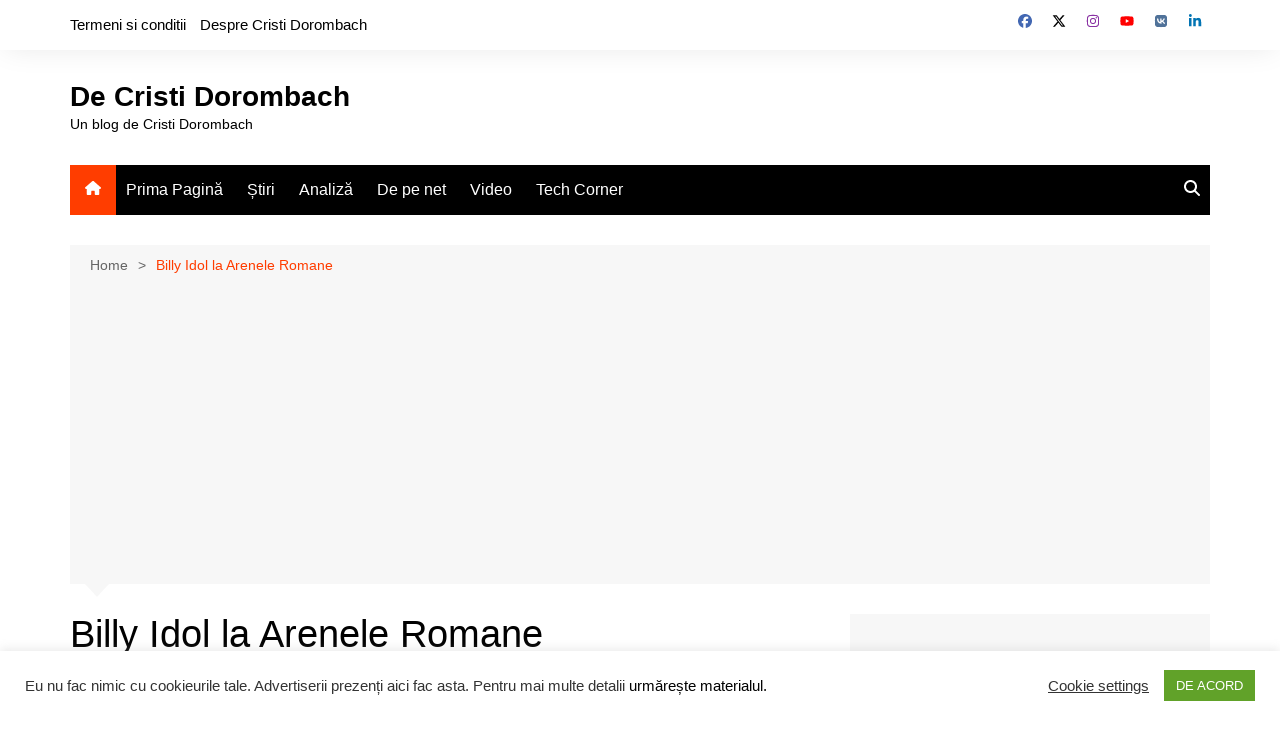

--- FILE ---
content_type: text/html; charset=UTF-8
request_url: https://www.dcristi.ro/billy-idol-la-arenele-romane.html
body_size: 29914
content:
		<!doctype html>
		<html lang="en-US" prefix="og: https://ogp.me/ns#">
				<head>
			<meta charset="UTF-8">
			<meta name="viewport" content="width=device-width, initial-scale=1">
			<link rel="profile" href="https://gmpg.org/xfn/11">
			<!-- Jetpack Site Verification Tags -->
<meta name="msvalidate.01" content="E5846A24562969273C087A1BC62BA817" />
<meta name="p:domain_verify" content="104bcb86409e9ce3fe5f0680824c68f7" />
<meta name="yandex-verification" content="8fb934c411906b24" />

<!-- Search Engine Optimization by Rank Math - https://rankmath.com/ -->
<title>Billy Idol la Arenele Romane - De Cristi Dorombach</title>
<meta name="description" content="Nu am crezut asta pana cand n`am vazut si n-am auzit-o cu ochii mei in seara asta ..."/>
<meta name="robots" content="follow, index, max-snippet:-1, max-video-preview:-1, max-image-preview:large"/>
<link rel="canonical" href="https://www.dcristi.ro/billy-idol-la-arenele-romane.html" />
<meta property="og:locale" content="en_US" />
<meta property="og:type" content="article" />
<meta property="og:title" content="Billy Idol la Arenele Romane - De Cristi Dorombach" />
<meta property="og:description" content="Nu am crezut asta pana cand n`am vazut si n-am auzit-o cu ochii mei in seara asta ..." />
<meta property="og:url" content="https://www.dcristi.ro/billy-idol-la-arenele-romane.html" />
<meta property="og:site_name" content="De Cristi Dorombach" />
<meta property="article:publisher" content="https://www.facebook.com/dorombach" />
<meta property="article:author" content="http://fb.com/piticu" />
<meta property="article:section" content="to blog" />
<meta property="fb:admins" content="757311203" />
<meta property="article:published_time" content="2006-07-10T13:09:21+03:00" />
<meta name="twitter:card" content="summary_large_image" />
<meta name="twitter:title" content="Billy Idol la Arenele Romane - De Cristi Dorombach" />
<meta name="twitter:description" content="Nu am crezut asta pana cand n`am vazut si n-am auzit-o cu ochii mei in seara asta ..." />
<meta name="twitter:site" content="@piticu21" />
<meta name="twitter:creator" content="@piticu21" />
<meta name="twitter:label1" content="Written by" />
<meta name="twitter:data1" content="Cristi Dorombach" />
<meta name="twitter:label2" content="Time to read" />
<meta name="twitter:data2" content="Less than a minute" />
<script type="application/ld+json" class="rank-math-schema">{"@context":"https://schema.org","@graph":[{"@type":["Person","Organization"],"@id":"https://www.dcristi.ro/#person","name":"Cristi Dorombach","sameAs":["https://www.facebook.com/dorombach","https://twitter.com/piticu21"],"logo":{"@type":"ImageObject","@id":"https://www.dcristi.ro/#logo","url":"https://media.dorombach.ro/pozes/2015/03/cristi-dorombach_21192800-2.jpg","contentUrl":"https://media.dorombach.ro/pozes/2015/03/cristi-dorombach_21192800-2.jpg","caption":"De Cristi Dorombach","inLanguage":"en-US"},"image":{"@type":"ImageObject","@id":"https://www.dcristi.ro/#logo","url":"https://media.dorombach.ro/pozes/2015/03/cristi-dorombach_21192800-2.jpg","contentUrl":"https://media.dorombach.ro/pozes/2015/03/cristi-dorombach_21192800-2.jpg","caption":"De Cristi Dorombach","inLanguage":"en-US"}},{"@type":"WebSite","@id":"https://www.dcristi.ro/#website","url":"https://www.dcristi.ro","name":"De Cristi Dorombach","publisher":{"@id":"https://www.dcristi.ro/#person"},"inLanguage":"en-US"},{"@type":"ImageObject","@id":"http://importyahoo.files.wordpress.com/2009/08/1152562161-sc-1814.jpg?w=240","url":"http://importyahoo.files.wordpress.com/2009/08/1152562161-sc-1814.jpg?w=240","width":"200","height":"200","inLanguage":"en-US"},{"@type":"BreadcrumbList","@id":"https://www.dcristi.ro/billy-idol-la-arenele-romane.html#breadcrumb","itemListElement":[{"@type":"ListItem","position":"1","item":{"@id":"https://www.dcristi.ro","name":"Home"}},{"@type":"ListItem","position":"2","item":{"@id":"https://www.dcristi.ro/billy-idol-la-arenele-romane.html","name":"Billy Idol la Arenele Romane"}}]},{"@type":"WebPage","@id":"https://www.dcristi.ro/billy-idol-la-arenele-romane.html#webpage","url":"https://www.dcristi.ro/billy-idol-la-arenele-romane.html","name":"Billy Idol la Arenele Romane - De Cristi Dorombach","datePublished":"2006-07-10T13:09:21+03:00","dateModified":"2006-07-10T13:09:21+03:00","isPartOf":{"@id":"https://www.dcristi.ro/#website"},"primaryImageOfPage":{"@id":"http://importyahoo.files.wordpress.com/2009/08/1152562161-sc-1814.jpg?w=240"},"inLanguage":"en-US","breadcrumb":{"@id":"https://www.dcristi.ro/billy-idol-la-arenele-romane.html#breadcrumb"}},{"@type":"Person","@id":"https://www.dcristi.ro/author/admin","name":"Cristi Dorombach","description":"Cristi\u202fDorombach is a Romanian tech voice who thrives where curiosity meets communication. Through dcristi.ro, his YouTube channel, and contributions to leading business media, he breaks down complex trends into sharp, accessible stories. Whether unpacking the latest gadget, dissecting a market shift, or spotlighting local innovation, Cristi delivers it with clarity, wit, and a knack for sparking conversation. His audience knows him not just as a commentator, but as a connector \u2014 someone who sees the bigger picture and isn\u2019t afraid to zoom in on the details that matter.","url":"https://www.dcristi.ro/author/admin","image":{"@type":"ImageObject","@id":"https://secure.gravatar.com/avatar/d517dc1bb9d21e854912b7990e4e1690acec18827978f89c4c3bc35b3a17ad19?s=96&amp;d=blank&amp;r=g","url":"https://secure.gravatar.com/avatar/d517dc1bb9d21e854912b7990e4e1690acec18827978f89c4c3bc35b3a17ad19?s=96&amp;d=blank&amp;r=g","caption":"Cristi Dorombach","inLanguage":"en-US"},"sameAs":["https://www.piticu.ro","http://fb.com/piticu","https://twitter.com/piticu21"]},{"@type":"BlogPosting","headline":"Billy Idol la Arenele Romane - De Cristi Dorombach","datePublished":"2006-07-10T13:09:21+03:00","dateModified":"2006-07-10T13:09:21+03:00","author":{"@id":"https://www.dcristi.ro/author/admin","name":"Cristi Dorombach"},"publisher":{"@id":"https://www.dcristi.ro/#person"},"description":"Nu am crezut asta pana cand n`am vazut si n-am auzit-o cu ochii mei in seara asta ...","name":"Billy Idol la Arenele Romane - De Cristi Dorombach","@id":"https://www.dcristi.ro/billy-idol-la-arenele-romane.html#richSnippet","isPartOf":{"@id":"https://www.dcristi.ro/billy-idol-la-arenele-romane.html#webpage"},"image":{"@id":"http://importyahoo.files.wordpress.com/2009/08/1152562161-sc-1814.jpg?w=240"},"inLanguage":"en-US","mainEntityOfPage":{"@id":"https://www.dcristi.ro/billy-idol-la-arenele-romane.html#webpage"}}]}</script>
<!-- /Rank Math WordPress SEO plugin -->

<link rel='dns-prefetch' href='//stats.wp.com' />
<link rel='dns-prefetch' href='//v0.wordpress.com' />
<link rel='dns-prefetch' href='//widgets.wp.com' />
<link rel='dns-prefetch' href='//s0.wp.com' />
<link rel='dns-prefetch' href='//0.gravatar.com' />
<link rel='dns-prefetch' href='//1.gravatar.com' />
<link rel='dns-prefetch' href='//2.gravatar.com' />
<link rel='dns-prefetch' href='//jetpack.wordpress.com' />
<link rel='dns-prefetch' href='//public-api.wordpress.com' />
<link rel="alternate" type="application/rss+xml" title="De Cristi Dorombach &raquo; Feed" href="https://www.dcristi.ro/feed" />
<link rel="alternate" type="application/rss+xml" title="De Cristi Dorombach &raquo; Comments Feed" href="https://www.dcristi.ro/comments/feed" />
<link rel="alternate" type="application/rss+xml" title="De Cristi Dorombach &raquo; Billy Idol la Arenele Romane Comments Feed" href="https://www.dcristi.ro/billy-idol-la-arenele-romane.html/feed" />
<link rel="alternate" title="oEmbed (JSON)" type="application/json+oembed" href="https://www.dcristi.ro/wp-json/oembed/1.0/embed?url=https%3A%2F%2Fwww.dcristi.ro%2Fbilly-idol-la-arenele-romane.html" />
<link rel="alternate" title="oEmbed (XML)" type="text/xml+oembed" href="https://www.dcristi.ro/wp-json/oembed/1.0/embed?url=https%3A%2F%2Fwww.dcristi.ro%2Fbilly-idol-la-arenele-romane.html&#038;format=xml" />
<style id='wp-img-auto-sizes-contain-inline-css' type='text/css'>
img:is([sizes=auto i],[sizes^="auto," i]){contain-intrinsic-size:3000px 1500px}
/*# sourceURL=wp-img-auto-sizes-contain-inline-css */
</style>
<link rel='stylesheet' id='jetpack_related-posts-css' href='https://www.dcristi.ro/wp-content/plugins/jetpack/modules/related-posts/related-posts.css?ver=20240116' type='text/css' media='all' />
<style id='wp-emoji-styles-inline-css' type='text/css'>

	img.wp-smiley, img.emoji {
		display: inline !important;
		border: none !important;
		box-shadow: none !important;
		height: 1em !important;
		width: 1em !important;
		margin: 0 0.07em !important;
		vertical-align: -0.1em !important;
		background: none !important;
		padding: 0 !important;
	}
/*# sourceURL=wp-emoji-styles-inline-css */
</style>
<style id='wp-block-library-inline-css' type='text/css'>
:root{--wp-block-synced-color:#7a00df;--wp-block-synced-color--rgb:122,0,223;--wp-bound-block-color:var(--wp-block-synced-color);--wp-editor-canvas-background:#ddd;--wp-admin-theme-color:#007cba;--wp-admin-theme-color--rgb:0,124,186;--wp-admin-theme-color-darker-10:#006ba1;--wp-admin-theme-color-darker-10--rgb:0,107,160.5;--wp-admin-theme-color-darker-20:#005a87;--wp-admin-theme-color-darker-20--rgb:0,90,135;--wp-admin-border-width-focus:2px}@media (min-resolution:192dpi){:root{--wp-admin-border-width-focus:1.5px}}.wp-element-button{cursor:pointer}:root .has-very-light-gray-background-color{background-color:#eee}:root .has-very-dark-gray-background-color{background-color:#313131}:root .has-very-light-gray-color{color:#eee}:root .has-very-dark-gray-color{color:#313131}:root .has-vivid-green-cyan-to-vivid-cyan-blue-gradient-background{background:linear-gradient(135deg,#00d084,#0693e3)}:root .has-purple-crush-gradient-background{background:linear-gradient(135deg,#34e2e4,#4721fb 50%,#ab1dfe)}:root .has-hazy-dawn-gradient-background{background:linear-gradient(135deg,#faaca8,#dad0ec)}:root .has-subdued-olive-gradient-background{background:linear-gradient(135deg,#fafae1,#67a671)}:root .has-atomic-cream-gradient-background{background:linear-gradient(135deg,#fdd79a,#004a59)}:root .has-nightshade-gradient-background{background:linear-gradient(135deg,#330968,#31cdcf)}:root .has-midnight-gradient-background{background:linear-gradient(135deg,#020381,#2874fc)}:root{--wp--preset--font-size--normal:16px;--wp--preset--font-size--huge:42px}.has-regular-font-size{font-size:1em}.has-larger-font-size{font-size:2.625em}.has-normal-font-size{font-size:var(--wp--preset--font-size--normal)}.has-huge-font-size{font-size:var(--wp--preset--font-size--huge)}.has-text-align-center{text-align:center}.has-text-align-left{text-align:left}.has-text-align-right{text-align:right}.has-fit-text{white-space:nowrap!important}#end-resizable-editor-section{display:none}.aligncenter{clear:both}.items-justified-left{justify-content:flex-start}.items-justified-center{justify-content:center}.items-justified-right{justify-content:flex-end}.items-justified-space-between{justify-content:space-between}.screen-reader-text{border:0;clip-path:inset(50%);height:1px;margin:-1px;overflow:hidden;padding:0;position:absolute;width:1px;word-wrap:normal!important}.screen-reader-text:focus{background-color:#ddd;clip-path:none;color:#444;display:block;font-size:1em;height:auto;left:5px;line-height:normal;padding:15px 23px 14px;text-decoration:none;top:5px;width:auto;z-index:100000}html :where(.has-border-color){border-style:solid}html :where([style*=border-top-color]){border-top-style:solid}html :where([style*=border-right-color]){border-right-style:solid}html :where([style*=border-bottom-color]){border-bottom-style:solid}html :where([style*=border-left-color]){border-left-style:solid}html :where([style*=border-width]){border-style:solid}html :where([style*=border-top-width]){border-top-style:solid}html :where([style*=border-right-width]){border-right-style:solid}html :where([style*=border-bottom-width]){border-bottom-style:solid}html :where([style*=border-left-width]){border-left-style:solid}html :where(img[class*=wp-image-]){height:auto;max-width:100%}:where(figure){margin:0 0 1em}html :where(.is-position-sticky){--wp-admin--admin-bar--position-offset:var(--wp-admin--admin-bar--height,0px)}@media screen and (max-width:600px){html :where(.is-position-sticky){--wp-admin--admin-bar--position-offset:0px}}

/*# sourceURL=wp-block-library-inline-css */
</style><style id='global-styles-inline-css' type='text/css'>
:root{--wp--preset--aspect-ratio--square: 1;--wp--preset--aspect-ratio--4-3: 4/3;--wp--preset--aspect-ratio--3-4: 3/4;--wp--preset--aspect-ratio--3-2: 3/2;--wp--preset--aspect-ratio--2-3: 2/3;--wp--preset--aspect-ratio--16-9: 16/9;--wp--preset--aspect-ratio--9-16: 9/16;--wp--preset--color--black: #000000;--wp--preset--color--cyan-bluish-gray: #abb8c3;--wp--preset--color--white: #ffffff;--wp--preset--color--pale-pink: #f78da7;--wp--preset--color--vivid-red: #cf2e2e;--wp--preset--color--luminous-vivid-orange: #ff6900;--wp--preset--color--luminous-vivid-amber: #fcb900;--wp--preset--color--light-green-cyan: #7bdcb5;--wp--preset--color--vivid-green-cyan: #00d084;--wp--preset--color--pale-cyan-blue: #8ed1fc;--wp--preset--color--vivid-cyan-blue: #0693e3;--wp--preset--color--vivid-purple: #9b51e0;--wp--preset--gradient--vivid-cyan-blue-to-vivid-purple: linear-gradient(135deg,rgb(6,147,227) 0%,rgb(155,81,224) 100%);--wp--preset--gradient--light-green-cyan-to-vivid-green-cyan: linear-gradient(135deg,rgb(122,220,180) 0%,rgb(0,208,130) 100%);--wp--preset--gradient--luminous-vivid-amber-to-luminous-vivid-orange: linear-gradient(135deg,rgb(252,185,0) 0%,rgb(255,105,0) 100%);--wp--preset--gradient--luminous-vivid-orange-to-vivid-red: linear-gradient(135deg,rgb(255,105,0) 0%,rgb(207,46,46) 100%);--wp--preset--gradient--very-light-gray-to-cyan-bluish-gray: linear-gradient(135deg,rgb(238,238,238) 0%,rgb(169,184,195) 100%);--wp--preset--gradient--cool-to-warm-spectrum: linear-gradient(135deg,rgb(74,234,220) 0%,rgb(151,120,209) 20%,rgb(207,42,186) 40%,rgb(238,44,130) 60%,rgb(251,105,98) 80%,rgb(254,248,76) 100%);--wp--preset--gradient--blush-light-purple: linear-gradient(135deg,rgb(255,206,236) 0%,rgb(152,150,240) 100%);--wp--preset--gradient--blush-bordeaux: linear-gradient(135deg,rgb(254,205,165) 0%,rgb(254,45,45) 50%,rgb(107,0,62) 100%);--wp--preset--gradient--luminous-dusk: linear-gradient(135deg,rgb(255,203,112) 0%,rgb(199,81,192) 50%,rgb(65,88,208) 100%);--wp--preset--gradient--pale-ocean: linear-gradient(135deg,rgb(255,245,203) 0%,rgb(182,227,212) 50%,rgb(51,167,181) 100%);--wp--preset--gradient--electric-grass: linear-gradient(135deg,rgb(202,248,128) 0%,rgb(113,206,126) 100%);--wp--preset--gradient--midnight: linear-gradient(135deg,rgb(2,3,129) 0%,rgb(40,116,252) 100%);--wp--preset--font-size--small: 16px;--wp--preset--font-size--medium: 28px;--wp--preset--font-size--large: 32px;--wp--preset--font-size--x-large: 42px;--wp--preset--font-size--larger: 38px;--wp--preset--spacing--20: 0.44rem;--wp--preset--spacing--30: 0.67rem;--wp--preset--spacing--40: 1rem;--wp--preset--spacing--50: 1.5rem;--wp--preset--spacing--60: 2.25rem;--wp--preset--spacing--70: 3.38rem;--wp--preset--spacing--80: 5.06rem;--wp--preset--shadow--natural: 6px 6px 9px rgba(0, 0, 0, 0.2);--wp--preset--shadow--deep: 12px 12px 50px rgba(0, 0, 0, 0.4);--wp--preset--shadow--sharp: 6px 6px 0px rgba(0, 0, 0, 0.2);--wp--preset--shadow--outlined: 6px 6px 0px -3px rgb(255, 255, 255), 6px 6px rgb(0, 0, 0);--wp--preset--shadow--crisp: 6px 6px 0px rgb(0, 0, 0);}:where(.is-layout-flex){gap: 0.5em;}:where(.is-layout-grid){gap: 0.5em;}body .is-layout-flex{display: flex;}.is-layout-flex{flex-wrap: wrap;align-items: center;}.is-layout-flex > :is(*, div){margin: 0;}body .is-layout-grid{display: grid;}.is-layout-grid > :is(*, div){margin: 0;}:where(.wp-block-columns.is-layout-flex){gap: 2em;}:where(.wp-block-columns.is-layout-grid){gap: 2em;}:where(.wp-block-post-template.is-layout-flex){gap: 1.25em;}:where(.wp-block-post-template.is-layout-grid){gap: 1.25em;}.has-black-color{color: var(--wp--preset--color--black) !important;}.has-cyan-bluish-gray-color{color: var(--wp--preset--color--cyan-bluish-gray) !important;}.has-white-color{color: var(--wp--preset--color--white) !important;}.has-pale-pink-color{color: var(--wp--preset--color--pale-pink) !important;}.has-vivid-red-color{color: var(--wp--preset--color--vivid-red) !important;}.has-luminous-vivid-orange-color{color: var(--wp--preset--color--luminous-vivid-orange) !important;}.has-luminous-vivid-amber-color{color: var(--wp--preset--color--luminous-vivid-amber) !important;}.has-light-green-cyan-color{color: var(--wp--preset--color--light-green-cyan) !important;}.has-vivid-green-cyan-color{color: var(--wp--preset--color--vivid-green-cyan) !important;}.has-pale-cyan-blue-color{color: var(--wp--preset--color--pale-cyan-blue) !important;}.has-vivid-cyan-blue-color{color: var(--wp--preset--color--vivid-cyan-blue) !important;}.has-vivid-purple-color{color: var(--wp--preset--color--vivid-purple) !important;}.has-black-background-color{background-color: var(--wp--preset--color--black) !important;}.has-cyan-bluish-gray-background-color{background-color: var(--wp--preset--color--cyan-bluish-gray) !important;}.has-white-background-color{background-color: var(--wp--preset--color--white) !important;}.has-pale-pink-background-color{background-color: var(--wp--preset--color--pale-pink) !important;}.has-vivid-red-background-color{background-color: var(--wp--preset--color--vivid-red) !important;}.has-luminous-vivid-orange-background-color{background-color: var(--wp--preset--color--luminous-vivid-orange) !important;}.has-luminous-vivid-amber-background-color{background-color: var(--wp--preset--color--luminous-vivid-amber) !important;}.has-light-green-cyan-background-color{background-color: var(--wp--preset--color--light-green-cyan) !important;}.has-vivid-green-cyan-background-color{background-color: var(--wp--preset--color--vivid-green-cyan) !important;}.has-pale-cyan-blue-background-color{background-color: var(--wp--preset--color--pale-cyan-blue) !important;}.has-vivid-cyan-blue-background-color{background-color: var(--wp--preset--color--vivid-cyan-blue) !important;}.has-vivid-purple-background-color{background-color: var(--wp--preset--color--vivid-purple) !important;}.has-black-border-color{border-color: var(--wp--preset--color--black) !important;}.has-cyan-bluish-gray-border-color{border-color: var(--wp--preset--color--cyan-bluish-gray) !important;}.has-white-border-color{border-color: var(--wp--preset--color--white) !important;}.has-pale-pink-border-color{border-color: var(--wp--preset--color--pale-pink) !important;}.has-vivid-red-border-color{border-color: var(--wp--preset--color--vivid-red) !important;}.has-luminous-vivid-orange-border-color{border-color: var(--wp--preset--color--luminous-vivid-orange) !important;}.has-luminous-vivid-amber-border-color{border-color: var(--wp--preset--color--luminous-vivid-amber) !important;}.has-light-green-cyan-border-color{border-color: var(--wp--preset--color--light-green-cyan) !important;}.has-vivid-green-cyan-border-color{border-color: var(--wp--preset--color--vivid-green-cyan) !important;}.has-pale-cyan-blue-border-color{border-color: var(--wp--preset--color--pale-cyan-blue) !important;}.has-vivid-cyan-blue-border-color{border-color: var(--wp--preset--color--vivid-cyan-blue) !important;}.has-vivid-purple-border-color{border-color: var(--wp--preset--color--vivid-purple) !important;}.has-vivid-cyan-blue-to-vivid-purple-gradient-background{background: var(--wp--preset--gradient--vivid-cyan-blue-to-vivid-purple) !important;}.has-light-green-cyan-to-vivid-green-cyan-gradient-background{background: var(--wp--preset--gradient--light-green-cyan-to-vivid-green-cyan) !important;}.has-luminous-vivid-amber-to-luminous-vivid-orange-gradient-background{background: var(--wp--preset--gradient--luminous-vivid-amber-to-luminous-vivid-orange) !important;}.has-luminous-vivid-orange-to-vivid-red-gradient-background{background: var(--wp--preset--gradient--luminous-vivid-orange-to-vivid-red) !important;}.has-very-light-gray-to-cyan-bluish-gray-gradient-background{background: var(--wp--preset--gradient--very-light-gray-to-cyan-bluish-gray) !important;}.has-cool-to-warm-spectrum-gradient-background{background: var(--wp--preset--gradient--cool-to-warm-spectrum) !important;}.has-blush-light-purple-gradient-background{background: var(--wp--preset--gradient--blush-light-purple) !important;}.has-blush-bordeaux-gradient-background{background: var(--wp--preset--gradient--blush-bordeaux) !important;}.has-luminous-dusk-gradient-background{background: var(--wp--preset--gradient--luminous-dusk) !important;}.has-pale-ocean-gradient-background{background: var(--wp--preset--gradient--pale-ocean) !important;}.has-electric-grass-gradient-background{background: var(--wp--preset--gradient--electric-grass) !important;}.has-midnight-gradient-background{background: var(--wp--preset--gradient--midnight) !important;}.has-small-font-size{font-size: var(--wp--preset--font-size--small) !important;}.has-medium-font-size{font-size: var(--wp--preset--font-size--medium) !important;}.has-large-font-size{font-size: var(--wp--preset--font-size--large) !important;}.has-x-large-font-size{font-size: var(--wp--preset--font-size--x-large) !important;}
/*# sourceURL=global-styles-inline-css */
</style>

<style id='classic-theme-styles-inline-css' type='text/css'>
/*! This file is auto-generated */
.wp-block-button__link{color:#fff;background-color:#32373c;border-radius:9999px;box-shadow:none;text-decoration:none;padding:calc(.667em + 2px) calc(1.333em + 2px);font-size:1.125em}.wp-block-file__button{background:#32373c;color:#fff;text-decoration:none}
/*# sourceURL=/wp-includes/css/classic-themes.min.css */
</style>
<link rel='stylesheet' id='cookie-law-info-css' href='https://www.dcristi.ro/wp-content/plugins/cookie-law-info/legacy/public/css/cookie-law-info-public.css?ver=3.3.9.1' type='text/css' media='all' />
<link rel='stylesheet' id='cookie-law-info-gdpr-css' href='https://www.dcristi.ro/wp-content/plugins/cookie-law-info/legacy/public/css/cookie-law-info-gdpr.css?ver=3.3.9.1' type='text/css' media='all' />
<link rel='stylesheet' id='gn-frontend-gnfollow-style-css' href='https://www.dcristi.ro/wp-content/plugins/gn-publisher/assets/css/gn-frontend-gnfollow.min.css?ver=1.5.26' type='text/css' media='all' />
<link rel='stylesheet' id='cream-magazine-style-css' href='https://www.dcristi.ro/wp-content/themes/cream-magazine/style.css?ver=2.1.10' type='text/css' media='all' />
<link rel='stylesheet' id='cream-magazine-main-css' href='https://www.dcristi.ro/wp-content/themes/cream-magazine/assets/dist/css/main.css?ver=2.1.10' type='text/css' media='all' />
<link rel='stylesheet' id='jetpack_likes-css' href='https://www.dcristi.ro/wp-content/plugins/jetpack/modules/likes/style.css?ver=15.4' type='text/css' media='all' />
<link rel='stylesheet' id='sharedaddy-css' href='https://www.dcristi.ro/wp-content/plugins/jetpack/modules/sharedaddy/sharing.css?ver=15.4' type='text/css' media='all' />
<link rel='stylesheet' id='social-logos-css' href='https://www.dcristi.ro/wp-content/plugins/jetpack/_inc/social-logos/social-logos.min.css?ver=15.4' type='text/css' media='all' />
<script type="79bd79bf14411923ffc55897-text/javascript" id="jetpack_related-posts-js-extra">
/* <![CDATA[ */
var related_posts_js_options = {"post_heading":"h4"};
//# sourceURL=jetpack_related-posts-js-extra
/* ]]> */
</script>
<script type="79bd79bf14411923ffc55897-text/javascript" src="https://www.dcristi.ro/wp-content/plugins/jetpack/_inc/build/related-posts/related-posts.min.js?ver=20240116" id="jetpack_related-posts-js"></script>
<script type="79bd79bf14411923ffc55897-text/javascript" src="https://www.dcristi.ro/wp-includes/js/jquery/jquery.min.js?ver=3.7.1" id="jquery-core-js"></script>
<script type="79bd79bf14411923ffc55897-text/javascript" src="https://www.dcristi.ro/wp-includes/js/jquery/jquery-migrate.min.js?ver=3.4.1" id="jquery-migrate-js"></script>
<script type="79bd79bf14411923ffc55897-text/javascript" id="cookie-law-info-js-extra">
/* <![CDATA[ */
var Cli_Data = {"nn_cookie_ids":[],"cookielist":[],"non_necessary_cookies":[],"ccpaEnabled":"","ccpaRegionBased":"","ccpaBarEnabled":"","strictlyEnabled":["necessary","obligatoire"],"ccpaType":"gdpr","js_blocking":"1","custom_integration":"","triggerDomRefresh":"","secure_cookies":""};
var cli_cookiebar_settings = {"animate_speed_hide":"500","animate_speed_show":"500","background":"#FFF","border":"#b1a6a6c2","border_on":"","button_1_button_colour":"#61a229","button_1_button_hover":"#4e8221","button_1_link_colour":"#fff","button_1_as_button":"1","button_1_new_win":"","button_2_button_colour":"#333","button_2_button_hover":"#292929","button_2_link_colour":"#444","button_2_as_button":"","button_2_hidebar":"","button_3_button_colour":"#3566bb","button_3_button_hover":"#2a5296","button_3_link_colour":"#fff","button_3_as_button":"1","button_3_new_win":"","button_4_button_colour":"#000","button_4_button_hover":"#000000","button_4_link_colour":"#333333","button_4_as_button":"","button_7_button_colour":"#61a229","button_7_button_hover":"#4e8221","button_7_link_colour":"#fff","button_7_as_button":"1","button_7_new_win":"","font_family":"inherit","header_fix":"","notify_animate_hide":"1","notify_animate_show":"","notify_div_id":"#cookie-law-info-bar","notify_position_horizontal":"right","notify_position_vertical":"bottom","scroll_close":"","scroll_close_reload":"1","accept_close_reload":"1","reject_close_reload":"1","showagain_tab":"","showagain_background":"#fff","showagain_border":"#000","showagain_div_id":"#cookie-law-info-again","showagain_x_position":"100px","text":"#333333","show_once_yn":"","show_once":"10000","logging_on":"","as_popup":"","popup_overlay":"1","bar_heading_text":"","cookie_bar_as":"banner","popup_showagain_position":"bottom-right","widget_position":"left"};
var log_object = {"ajax_url":"https://www.dcristi.ro/wp-admin/admin-ajax.php"};
//# sourceURL=cookie-law-info-js-extra
/* ]]> */
</script>
<script type="79bd79bf14411923ffc55897-text/javascript" src="https://www.dcristi.ro/wp-content/plugins/cookie-law-info/legacy/public/js/cookie-law-info-public.js?ver=3.3.9.1" id="cookie-law-info-js"></script>
<link rel="https://api.w.org/" href="https://www.dcristi.ro/wp-json/" /><link rel="alternate" title="JSON" type="application/json" href="https://www.dcristi.ro/wp-json/wp/v2/posts/10534" /><link rel="EditURI" type="application/rsd+xml" title="RSD" href="https://www.dcristi.ro/xmlrpc.php?rsd" />
<meta name="generator" content="WordPress 6.9" />
<link rel='shortlink' href='https://wp.me/p4tiw-2JU' />
	<style>img#wpstats{display:none}</style>
		<link rel="pingback" href="https://www.dcristi.ro/xmlrpc.php"><style>a:hover{text-decoration:none !important;}button,input[type="button"],input[type="reset"],input[type="submit"],.primary-navigation > ul > li.home-btn,.cm_header_lay_three .primary-navigation > ul > li.home-btn,.news_ticker_wrap .ticker_head,#toTop,.section-title h2::after,.sidebar-widget-area .widget .widget-title h2::after,.footer-widget-container .widget .widget-title h2::after,#comments div#respond h3#reply-title::after,#comments h2.comments-title:after,.post_tags a,.owl-carousel .owl-nav button.owl-prev,.owl-carousel .owl-nav button.owl-next,.cm_author_widget .author-detail-link a,.error_foot form input[type="submit"],.widget_search form input[type="submit"],.header-search-container input[type="submit"],.trending_widget_carousel .owl-dots button.owl-dot,.pagination .page-numbers.current,.post-navigation .nav-links .nav-previous a,.post-navigation .nav-links .nav-next a,#comments form input[type="submit"],footer .widget.widget_search form input[type="submit"]:hover,.widget_product_search .woocommerce-product-search button[type="submit"],.woocommerce ul.products li.product .button,.woocommerce .woocommerce-pagination ul.page-numbers li span.current,.woocommerce .product div.summary .cart button.single_add_to_cart_button,.woocommerce .product div.woocommerce-tabs div.panel #reviews #review_form_wrapper .comment-form p.form-submit .submit,.woocommerce .product section.related > h2::after,.woocommerce .cart .button:hover,.woocommerce .cart .button:focus,.woocommerce .cart input.button:hover,.woocommerce .cart input.button:focus,.woocommerce #respond input#submit:hover,.woocommerce #respond input#submit:focus,.woocommerce button.button:hover,.woocommerce button.button:focus,.woocommerce input.button:hover,.woocommerce input.button:focus,.woocommerce #respond input#submit.alt:hover,.woocommerce a.button.alt:hover,.woocommerce button.button.alt:hover,.woocommerce input.button.alt:hover,.woocommerce a.remove:hover,.woocommerce-account .woocommerce-MyAccount-navigation ul li.is-active a,.woocommerce a.button:hover,.woocommerce a.button:focus,.widget_product_tag_cloud .tagcloud a:hover,.widget_product_tag_cloud .tagcloud a:focus,.woocommerce .widget_price_filter .price_slider_wrapper .ui-slider .ui-slider-handle,.error_page_top_portion,.primary-navigation ul li a span.menu-item-description{background-color:#FF3D00}a:hover,.post_title h2 a:hover,.post_title h2 a:focus,.post_meta li a:hover,.post_meta li a:focus,ul.social-icons li a[href*=".com"]:hover::before,.ticker_carousel .owl-nav button.owl-prev i,.ticker_carousel .owl-nav button.owl-next i,.news_ticker_wrap .ticker_items .item a:hover,.news_ticker_wrap .ticker_items .item a:focus,.cm_banner .post_title h2 a:hover,.cm_banner .post_meta li a:hover,.cm_middle_post_widget_one .post_title h2 a:hover,.cm_middle_post_widget_one .post_meta li a:hover,.cm_middle_post_widget_three .post_thumb .post-holder a:hover,.cm_middle_post_widget_three .post_thumb .post-holder a:focus,.cm_middle_post_widget_six .middle_widget_six_carousel .item .card .card_content a:hover,.cm_middle_post_widget_six .middle_widget_six_carousel .item .card .card_content a:focus,.cm_post_widget_twelve .card .post-holder a:hover,.cm_post_widget_twelve .card .post-holder a:focus,.cm_post_widget_seven .card .card_content a:hover,.cm_post_widget_seven .card .card_content a:focus,.copyright_section a:hover,.footer_nav ul li a:hover,.breadcrumb ul li:last-child span,.pagination .page-numbers:hover,#comments ol.comment-list li article footer.comment-meta .comment-metadata span.edit-link a:hover,#comments ol.comment-list li article .reply a:hover,.social-share ul li a:hover,ul.social-icons li a:hover,ul.social-icons li a:focus,.woocommerce ul.products li.product a:hover,.woocommerce ul.products li.product .price,.woocommerce .woocommerce-pagination ul.page-numbers li a.page-numbers:hover,.woocommerce div.product p.price,.woocommerce div.product span.price,.video_section .video_details .post_title h2 a:hover,.primary-navigation.dark li a:hover,footer .footer_inner a:hover,.footer-widget-container ul.post_meta li:hover span,.footer-widget-container ul.post_meta li:hover a,ul.post_meta li a:hover,.cm-post-widget-two .big-card .post-holder .post_title h2 a:hover,.cm-post-widget-two .big-card .post_meta li a:hover,.copyright_section .copyrights a,.breadcrumb ul li a:hover,.breadcrumb ul li a:hover span{color:#FF3D00}.ticker_carousel .owl-nav button.owl-prev,.ticker_carousel .owl-nav button.owl-next,.error_foot form input[type="submit"],.widget_search form input[type="submit"],.pagination .page-numbers:hover,#comments form input[type="submit"],.social-share ul li a:hover,.header-search-container .search-form-entry,.widget_product_search .woocommerce-product-search button[type="submit"],.woocommerce .woocommerce-pagination ul.page-numbers li span.current,.woocommerce .woocommerce-pagination ul.page-numbers li a.page-numbers:hover,.woocommerce a.remove:hover,.ticker_carousel .owl-nav button.owl-prev:hover,.ticker_carousel .owl-nav button.owl-next:hover,footer .widget.widget_search form input[type="submit"]:hover,.trending_widget_carousel .owl-dots button.owl-dot,.the_content blockquote,.widget_tag_cloud .tagcloud a:hover{border-color:#FF3D00}.ticker_carousel.owl-carousel .owl-nav button:hover svg{color:#FF3D00;fill:#FF3D00;}header .mask{background-color:rgba(0,0,0,0.2);}.site-description{color:#000000;}body{font-family:Arial,sans-serif;font-weight:inherit;}h1,h2,h3,h4,h5,h6,.site-title{font-family:Arial,sans-serif;font-weight:inherit;}.entry_cats ul.post-categories li a{background-color:#FF3D00;color:#fff;}.entry_cats ul.post-categories li a:hover,.cm_middle_post_widget_six .middle_widget_six_carousel .item .card .card_content .entry_cats ul.post-categories li a:hover{background-color:#010101;color:#fff;}.the_content a{color:#FF3D00;}.the_content a:hover{color:#010101;}.rank-math-breadcrumb > p{margin-bottom:0;}.post-display-grid .card_content .cm-post-excerpt{margin-top:15px;}</style><link rel="amphtml" href="https://www.dcristi.ro/billy-idol-la-arenele-romane.html/amp">			<script async src="https://securepubads.g.doubleclick.net/tag/js/gpt.js" crossorigin="anonymous" type="79bd79bf14411923ffc55897-text/javascript"></script>
<script type="79bd79bf14411923ffc55897-text/javascript">
  window.googletag = window.googletag || {cmd: []};
  googletag.cmd.push(function() {
    googletag.defineSlot('/172780408/SidebarA', [300, 250], 'div-gpt-ad-1748337112254-0').addService(googletag.pubads());
    googletag.pubads().enableSingleRequest();
    googletag.enableServices();
  });
</script>
		<link rel='stylesheet' id='jetpack-swiper-library-css' href='https://www.dcristi.ro/wp-content/plugins/jetpack/_inc/blocks/swiper.css?ver=15.4' type='text/css' media='all' />
<link rel='stylesheet' id='jetpack-carousel-css' href='https://www.dcristi.ro/wp-content/plugins/jetpack/modules/carousel/jetpack-carousel.css?ver=15.4' type='text/css' media='all' />
<link rel='stylesheet' id='jetpack-top-posts-widget-css' href='https://www.dcristi.ro/wp-content/plugins/jetpack/modules/widgets/top-posts/style.css?ver=20141013' type='text/css' media='all' />
<script data-cfasync="false" nonce="aa057b42-1276-4f6d-8437-a003acbd2d31">try{(function(w,d){!function(j,k,l,m){if(j.zaraz)console.error("zaraz is loaded twice");else{j[l]=j[l]||{};j[l].executed=[];j.zaraz={deferred:[],listeners:[]};j.zaraz._v="5874";j.zaraz._n="aa057b42-1276-4f6d-8437-a003acbd2d31";j.zaraz.q=[];j.zaraz._f=function(n){return async function(){var o=Array.prototype.slice.call(arguments);j.zaraz.q.push({m:n,a:o})}};for(const p of["track","set","debug"])j.zaraz[p]=j.zaraz._f(p);j.zaraz.init=()=>{var q=k.getElementsByTagName(m)[0],r=k.createElement(m),s=k.getElementsByTagName("title")[0];s&&(j[l].t=k.getElementsByTagName("title")[0].text);j[l].x=Math.random();j[l].w=j.screen.width;j[l].h=j.screen.height;j[l].j=j.innerHeight;j[l].e=j.innerWidth;j[l].l=j.location.href;j[l].r=k.referrer;j[l].k=j.screen.colorDepth;j[l].n=k.characterSet;j[l].o=(new Date).getTimezoneOffset();if(j.dataLayer)for(const t of Object.entries(Object.entries(dataLayer).reduce((u,v)=>({...u[1],...v[1]}),{})))zaraz.set(t[0],t[1],{scope:"page"});j[l].q=[];for(;j.zaraz.q.length;){const w=j.zaraz.q.shift();j[l].q.push(w)}r.defer=!0;for(const x of[localStorage,sessionStorage])Object.keys(x||{}).filter(z=>z.startsWith("_zaraz_")).forEach(y=>{try{j[l]["z_"+y.slice(7)]=JSON.parse(x.getItem(y))}catch{j[l]["z_"+y.slice(7)]=x.getItem(y)}});r.referrerPolicy="origin";r.src="/cdn-cgi/zaraz/s.js?z="+btoa(encodeURIComponent(JSON.stringify(j[l])));q.parentNode.insertBefore(r,q)};["complete","interactive"].includes(k.readyState)?zaraz.init():j.addEventListener("DOMContentLoaded",zaraz.init)}}(w,d,"zarazData","script");window.zaraz._p=async d$=>new Promise(ea=>{if(d$){d$.e&&d$.e.forEach(eb=>{try{const ec=d.querySelector("script[nonce]"),ed=ec?.nonce||ec?.getAttribute("nonce"),ee=d.createElement("script");ed&&(ee.nonce=ed);ee.innerHTML=eb;ee.onload=()=>{d.head.removeChild(ee)};d.head.appendChild(ee)}catch(ef){console.error(`Error executing script: ${eb}\n`,ef)}});Promise.allSettled((d$.f||[]).map(eg=>fetch(eg[0],eg[1])))}ea()});zaraz._p({"e":["(function(w,d){})(window,document)"]});})(window,document)}catch(e){throw fetch("/cdn-cgi/zaraz/t"),e;};</script></head>
				<body class="wp-singular post-template-default single single-post postid-10534 single-format-standard wp-embed-responsive wp-theme-cream-magazine right-sidebar">
						<a class="skip-link screen-reader-text" href="#content">Skip to content</a>
				<div class="page-wrapper">
		<header class="general-header cm-header-style-one">
			<div class="top-header">
			<div class="cm-container">
				<div class="row">
					<div class="cm-col-lg-8 cm-col-md-7 cm-col-12">
						<div class="top-header-left">
							<ul id="menu-pages" class="menu"><li id="menu-item-51074" class="menu-item menu-item-type-post_type menu-item-object-page menu-item-privacy-policy menu-item-51074"><a rel="privacy-policy" href="https://www.dcristi.ro/termeni-si-conditii">Termeni si conditii</a></li>
<li id="menu-item-59025" class="menu-item menu-item-type-post_type menu-item-object-page menu-item-59025"><a href="https://www.dcristi.ro/despre-cristi-dorombach">Despre Cristi Dorombach</a></li>
</ul>						</div><!-- .top-header-left -->
					</div><!-- col -->
					<div class="cm-col-lg-4 cm-col-md-5 cm-col-12">
						<div class="top-header-social-links">
									<ul class="social-icons">
							<li>
					<a href="https://facebook.com/dorombach" target="_blank"><svg xmlns="http://www.w3.org/2000/svg" viewBox="0 0 512 512"><path d="M512 256C512 114.6 397.4 0 256 0S0 114.6 0 256C0 376 82.7 476.8 194.2 504.5V334.2H141.4V256h52.8V222.3c0-87.1 39.4-127.5 125-127.5c16.2 0 44.2 3.2 55.7 6.4V172c-6-.6-16.5-1-29.6-1c-42 0-58.2 15.9-58.2 57.2V256h83.6l-14.4 78.2H287V510.1C413.8 494.8 512 386.9 512 256h0z"/></svg>Facebook</a></li>
								<li>
					<a href="https://twitter.com/piticu21" target="_blank"><svg xmlns="http://www.w3.org/2000/svg" viewBox="0 0 512 512"><path d="M389.2 48h70.6L305.6 224.2 487 464H345L233.7 318.6 106.5 464H35.8L200.7 275.5 26.8 48H172.4L272.9 180.9 389.2 48zM364.4 421.8h39.1L151.1 88h-42L364.4 421.8z"/></svg>Twitter</a></li>
								<li>
					<a href="https://instagram.com/piticu21" target="_blank"><svg xmlns="http://www.w3.org/2000/svg" viewBox="0 0 448 512"><path d="M224.1 141c-63.6 0-114.9 51.3-114.9 114.9s51.3 114.9 114.9 114.9S339 319.5 339 255.9 287.7 141 224.1 141zm0 189.6c-41.1 0-74.7-33.5-74.7-74.7s33.5-74.7 74.7-74.7 74.7 33.5 74.7 74.7-33.6 74.7-74.7 74.7zm146.4-194.3c0 14.9-12 26.8-26.8 26.8-14.9 0-26.8-12-26.8-26.8s12-26.8 26.8-26.8 26.8 12 26.8 26.8zm76.1 27.2c-1.7-35.9-9.9-67.7-36.2-93.9-26.2-26.2-58-34.4-93.9-36.2-37-2.1-147.9-2.1-184.9 0-35.8 1.7-67.6 9.9-93.9 36.1s-34.4 58-36.2 93.9c-2.1 37-2.1 147.9 0 184.9 1.7 35.9 9.9 67.7 36.2 93.9s58 34.4 93.9 36.2c37 2.1 147.9 2.1 184.9 0 35.9-1.7 67.7-9.9 93.9-36.2 26.2-26.2 34.4-58 36.2-93.9 2.1-37 2.1-147.8 0-184.8zM398.8 388c-7.8 19.6-22.9 34.7-42.6 42.6-29.5 11.7-99.5 9-132.1 9s-102.7 2.6-132.1-9c-19.6-7.8-34.7-22.9-42.6-42.6-11.7-29.5-9-99.5-9-132.1s-2.6-102.7 9-132.1c7.8-19.6 22.9-34.7 42.6-42.6 29.5-11.7 99.5-9 132.1-9s102.7-2.6 132.1 9c19.6 7.8 34.7 22.9 42.6 42.6 11.7 29.5 9 99.5 9 132.1s2.7 102.7-9 132.1z"/></svg>Instagram</a></li>
								<li>
					<a href="https://youtube.com/dorombach" target="_blank"><svg xmlns="http://www.w3.org/2000/svg" viewBox="0 0 576 512"><path d="M549.7 124.1c-6.3-23.7-24.8-42.3-48.3-48.6C458.8 64 288 64 288 64S117.2 64 74.6 75.5c-23.5 6.3-42 24.9-48.3 48.6-11.4 42.9-11.4 132.3-11.4 132.3s0 89.4 11.4 132.3c6.3 23.7 24.8 41.5 48.3 47.8C117.2 448 288 448 288 448s170.8 0 213.4-11.5c23.5-6.3 42-24.2 48.3-47.8 11.4-42.9 11.4-132.3 11.4-132.3s0-89.4-11.4-132.3zm-317.5 213.5V175.2l142.7 81.2-142.7 81.2z"/></svg>YouTube</a></li>
								<li>
					<a
						href="http://vk.com/piticu"
													target="_blank"
												><svg xmlns="http://www.w3.org/2000/svg" viewBox="0 0 448 512"><path d="M31.5 63.5C0 95 0 145.7 0 247V265C0 366.3 0 417 31.5 448.5C63 480 113.7 480 215 480H233C334.3 480 385 480 416.5 448.5C448 417 448 366.3 448 265V247C448 145.7 448 95 416.5 63.5C385 32 334.3 32 233 32H215C113.7 32 63 32 31.5 63.5zM75.6 168.3H126.7C128.4 253.8 166.1 290 196 297.4V168.3H244.2V242C273.7 238.8 304.6 205.2 315.1 168.3H363.3C359.3 187.4 351.5 205.6 340.2 221.6C328.9 237.6 314.5 251.1 297.7 261.2C316.4 270.5 332.9 283.6 346.1 299.8C359.4 315.9 369 334.6 374.5 354.7H321.4C316.6 337.3 306.6 321.6 292.9 309.8C279.1 297.9 262.2 290.4 244.2 288.1V354.7H238.4C136.3 354.7 78 284.7 75.6 168.3z"/></svg>VK</a></li>
								<li>
					<a
						href="http://linkedin.com/in/dorombach"
													target="_blank"
												><svg xmlns="http://www.w3.org/2000/svg" viewBox="0 0 448 512"><path d="M100.3 448H7.4V148.9h92.9zM53.8 108.1C24.1 108.1 0 83.5 0 53.8a53.8 53.8 0 0 1 107.6 0c0 29.7-24.1 54.3-53.8 54.3zM447.9 448h-92.7V302.4c0-34.7-.7-79.2-48.3-79.2-48.3 0-55.7 37.7-55.7 76.7V448h-92.8V148.9h89.1v40.8h1.3c12.4-23.5 42.7-48.3 87.9-48.3 94 0 111.3 61.9 111.3 142.3V448z"/></svg>LinkedIn</a></li>
						</ul>
								</div><!-- .top-header-social-links -->
					</div><!-- .col -->
				</div><!-- .row -->
			</div><!-- .cm-container -->
		</div><!-- .top-header -->
		<div class="cm-container">
		<div class="logo-container">
			<div class="row align-items-center">
				<div class="cm-col-lg-4 cm-col-12">
							<div class="logo">
								<span class="site-title"><a href="https://www.dcristi.ro/" rel="home">De Cristi Dorombach</a></span>
										<p class="site-description">Un blog de Cristi Dorombach</p>
							</div><!-- .logo -->
						</div><!-- .col -->
							</div><!-- .row -->
		</div><!-- .logo-container -->
		<nav class="main-navigation">
			<div id="main-nav" class="primary-navigation">
				<ul id="menu-main" class=""><li class="home-btn"><a href="https://www.dcristi.ro/"><svg xmlns="http://www.w3.org/2000/svg" viewBox="0 0 576 512"><path d="M575.8 255.5c0 18-15 32.1-32 32.1l-32 0 .7 160.2c0 2.7-.2 5.4-.5 8.1l0 16.2c0 22.1-17.9 40-40 40l-16 0c-1.1 0-2.2 0-3.3-.1c-1.4 .1-2.8 .1-4.2 .1L416 512l-24 0c-22.1 0-40-17.9-40-40l0-24 0-64c0-17.7-14.3-32-32-32l-64 0c-17.7 0-32 14.3-32 32l0 64 0 24c0 22.1-17.9 40-40 40l-24 0-31.9 0c-1.5 0-3-.1-4.5-.2c-1.2 .1-2.4 .2-3.6 .2l-16 0c-22.1 0-40-17.9-40-40l0-112c0-.9 0-1.9 .1-2.8l0-69.7-32 0c-18 0-32-14-32-32.1c0-9 3-17 10-24L266.4 8c7-7 15-8 22-8s15 2 21 7L564.8 231.5c8 7 12 15 11 24z"/></svg></a></li><li id="menu-item-51264" class="menu-item menu-item-type-custom menu-item-object-custom menu-item-home menu-item-51264"><a href="https://www.dcristi.ro">Prima Pagină</a></li>
<li id="menu-item-56196" class="menu-item menu-item-type-taxonomy menu-item-object-category menu-item-56196"><a href="https://www.dcristi.ro/stiri">Știri</a></li>
<li id="menu-item-52185" class="menu-item menu-item-type-taxonomy menu-item-object-category menu-item-52185"><a href="https://www.dcristi.ro/analiza">Analiză</a></li>
<li id="menu-item-52187" class="menu-item menu-item-type-taxonomy menu-item-object-category menu-item-52187"><a href="https://www.dcristi.ro/de-pe-net">De pe net</a></li>
<li id="menu-item-51072" class="menu-item menu-item-type-custom menu-item-object-custom menu-item-51072"><a href="https://www.dcristi.ro/tag/video">Video</a></li>
<li id="menu-item-51073" class="menu-item menu-item-type-custom menu-item-object-custom menu-item-51073"><a href="https://www.techcorner.ro/">Tech Corner</a></li>
</ul>			</div><!-- .primary-navigation -->
			<div class="header-search-container">
				<div class="search-form-entry">
					<form role="search" class="cm-search-form" method="get" action="https://www.dcristi.ro/"><input type="search" name="s" placeholder="Search..." value="" ><button type="submit" class="cm-submit-btn"><svg xmlns="http://www.w3.org/2000/svg" viewBox="0 0 512 512"><path d="M416 208c0 45.9-14.9 88.3-40 122.7L502.6 457.4c12.5 12.5 12.5 32.8 0 45.3s-32.8 12.5-45.3 0L330.7 376c-34.4 25.2-76.8 40-122.7 40C93.1 416 0 322.9 0 208S93.1 0 208 0S416 93.1 416 208zM208 352a144 144 0 1 0 0-288 144 144 0 1 0 0 288z"/></svg></button></form>				</div><!-- .search-form-entry -->
			</div><!-- .search-container -->
		</nav><!-- .main-navigation -->
	</div><!-- .cm-container -->
</header><!-- .general-header -->
<div id="content" class="site-content">
	<div class="cm-container">
	<div class="inner-page-wrapper">
		<div id="primary" class="content-area">
			<main id="main" class="site-main">
				<div class="cm_post_page_lay_wrap">
								<div class="breadcrumb  default-breadcrumb">
				<nav role="navigation" aria-label="Breadcrumbs" class="breadcrumb-trail breadcrumbs" itemprop="breadcrumb"><ul class="trail-items" itemscope itemtype="http://schema.org/BreadcrumbList"><meta name="numberOfItems" content="2" /><meta name="itemListOrder" content="Ascending" /><li itemprop="itemListElement" itemscope itemtype="http://schema.org/ListItem" class="trail-item trail-begin"><a href="https://www.dcristi.ro" rel="home" itemprop="item"><span itemprop="name">Home</span></a><meta itemprop="position" content="1" /></li><li itemprop="itemListElement" itemscope itemtype="http://schema.org/ListItem" class="trail-item trail-end"><a href="https://www.dcristi.ro/billy-idol-la-arenele-romane.html" itemprop="item"><span itemprop="name">Billy Idol la Arenele Romane</span></a><meta itemprop="position" content="2" /></li></ul></nav>			</div>
								<div class="single-container">
						<div class="row">  
							<div class="cm-col-lg-8 cm-col-12 sticky_portion">
								<div class="content-entry">
	<article id="post-10534" class="post-detail post-10534 post type-post status-publish format-standard hentry category-blogging">
		<div class="the_title">
			<h1>Billy Idol la Arenele Romane</h1>
		</div><!-- .the_title -->
					<div class="cm-post-meta">
				<ul class="post_meta">
											<li class="post_author">
							<a href="https://www.dcristi.ro/author/admin">
								<span class="cm-meta-icon">
									<svg xmlns="http://www.w3.org/2000/svg" viewBox="0 0 512 512"><path d="M406.5 399.6C387.4 352.9 341.5 320 288 320l-64 0c-53.5 0-99.4 32.9-118.5 79.6C69.9 362.2 48 311.7 48 256C48 141.1 141.1 48 256 48s208 93.1 208 208c0 55.7-21.9 106.2-57.5 143.6zm-40.1 32.7C334.4 452.4 296.6 464 256 464s-78.4-11.6-110.5-31.7c7.3-36.7 39.7-64.3 78.5-64.3l64 0c38.8 0 71.2 27.6 78.5 64.3zM256 512A256 256 0 1 0 256 0a256 256 0 1 0 0 512zm0-272a40 40 0 1 1 0-80 40 40 0 1 1 0 80zm-88-40a88 88 0 1 0 176 0 88 88 0 1 0 -176 0z"/></svg>
								</span>
								Cristi Dorombach							</a>
						</li><!-- .post_author -->
												<li class="posted_date">
							<a href="https://www.dcristi.ro/billy-idol-la-arenele-romane.html">
								<span class="cm-meta-icon">
									<svg xmlns="http://www.w3.org/2000/svg" viewBox="0 0 448 512"><path d="M152 24c0-13.3-10.7-24-24-24s-24 10.7-24 24l0 40L64 64C28.7 64 0 92.7 0 128l0 16 0 48L0 448c0 35.3 28.7 64 64 64l320 0c35.3 0 64-28.7 64-64l0-256 0-48 0-16c0-35.3-28.7-64-64-64l-40 0 0-40c0-13.3-10.7-24-24-24s-24 10.7-24 24l0 40L152 64l0-40zM48 192l352 0 0 256c0 8.8-7.2 16-16 16L64 464c-8.8 0-16-7.2-16-16l0-256z"/></svg>
								</span>
								<time class="entry-date published updated" datetime="2006-07-10T13:09:21+03:00">July 10, 2006</time>							</a>
						</li><!-- .posted_date -->
												<li class="comments">
							<a href="https://www.dcristi.ro/billy-idol-la-arenele-romane.html#comments">
								<span class="cm-meta-icon">
									<svg xmlns="http://www.w3.org/2000/svg" viewBox="0 0 512 512"><path d="M160 368c26.5 0 48 21.5 48 48l0 16 72.5-54.4c8.3-6.2 18.4-9.6 28.8-9.6L448 368c8.8 0 16-7.2 16-16l0-288c0-8.8-7.2-16-16-16L64 48c-8.8 0-16 7.2-16 16l0 288c0 8.8 7.2 16 16 16l96 0zm48 124l-.2 .2-5.1 3.8-17.1 12.8c-4.8 3.6-11.3 4.2-16.8 1.5s-8.8-8.2-8.8-14.3l0-21.3 0-6.4 0-.3 0-4 0-48-48 0-48 0c-35.3 0-64-28.7-64-64L0 64C0 28.7 28.7 0 64 0L448 0c35.3 0 64 28.7 64 64l0 288c0 35.3-28.7 64-64 64l-138.7 0L208 492z"/></svg>
								</span>
								0							</a>
						</li><!-- .comments -->
													<li class="entry_cats">
								<span class="cm-meta-icon">
									<svg xmlns="http://www.w3.org/2000/svg" viewBox="0 0 384 512"><path d="M320 464c8.8 0 16-7.2 16-16l0-288-80 0c-17.7 0-32-14.3-32-32l0-80L64 48c-8.8 0-16 7.2-16 16l0 384c0 8.8 7.2 16 16 16l256 0zM0 64C0 28.7 28.7 0 64 0L229.5 0c17 0 33.3 6.7 45.3 18.7l90.5 90.5c12 12 18.7 28.3 18.7 45.3L384 448c0 35.3-28.7 64-64 64L64 512c-35.3 0-64-28.7-64-64L0 64z"/></svg>
								</span>
								<a href="https://www.dcristi.ro/blogging" rel="category tag">to blog</a>							</li><!-- .entry_cats -->
											</ul><!-- .post_meta -->
			</div><!-- .meta -->
							<div class="the_content">
			<div style="text-align:center;"><img decoding="async" src="http://importyahoo.files.wordpress.com/2009/08/1152562161-sc-1814.jpg?w=240" alt="1152562161 sc 1814" title="Billy Idol la Arenele Romane 1" width="240" height="180" class="aligncenter size-auto wp-image-425"></div>
<p>Nu am crezut asta pana cand n`am vazut si n-am auzit-o cu ochii mei in seara asta &#8230; </p>
<p>Frumos &#8230; si mult mai frumos a fost ca nu a trebuit sa platesc 🙂 </p>
<p>De altfel prea misto parcul Carol noaptea 🙂 </p>
<div class="sharedaddy sd-sharing-enabled"><div class="robots-nocontent sd-block sd-social sd-social-icon-text sd-sharing"><h3 class="sd-title">Share this:</h3><div class="sd-content"><ul><li class="share-twitter"><a rel="nofollow noopener noreferrer"
				data-shared="sharing-twitter-10534"
				class="share-twitter sd-button share-icon"
				href="https://www.dcristi.ro/billy-idol-la-arenele-romane.html?share=twitter"
				target="_blank"
				aria-labelledby="sharing-twitter-10534"
				>
				<span id="sharing-twitter-10534" hidden>Click to share on X (Opens in new window)</span>
				<span>X</span>
			</a></li><li class="share-facebook"><a rel="nofollow noopener noreferrer"
				data-shared="sharing-facebook-10534"
				class="share-facebook sd-button share-icon"
				href="https://www.dcristi.ro/billy-idol-la-arenele-romane.html?share=facebook"
				target="_blank"
				aria-labelledby="sharing-facebook-10534"
				>
				<span id="sharing-facebook-10534" hidden>Click to share on Facebook (Opens in new window)</span>
				<span>Facebook</span>
			</a></li><li class="share-telegram"><a rel="nofollow noopener noreferrer"
				data-shared="sharing-telegram-10534"
				class="share-telegram sd-button share-icon"
				href="https://www.dcristi.ro/billy-idol-la-arenele-romane.html?share=telegram"
				target="_blank"
				aria-labelledby="sharing-telegram-10534"
				>
				<span id="sharing-telegram-10534" hidden>Click to share on Telegram (Opens in new window)</span>
				<span>Telegram</span>
			</a></li><li class="share-jetpack-whatsapp"><a rel="nofollow noopener noreferrer"
				data-shared="sharing-whatsapp-10534"
				class="share-jetpack-whatsapp sd-button share-icon"
				href="https://www.dcristi.ro/billy-idol-la-arenele-romane.html?share=jetpack-whatsapp"
				target="_blank"
				aria-labelledby="sharing-whatsapp-10534"
				>
				<span id="sharing-whatsapp-10534" hidden>Click to share on WhatsApp (Opens in new window)</span>
				<span>WhatsApp</span>
			</a></li><li class="share-linkedin"><a rel="nofollow noopener noreferrer"
				data-shared="sharing-linkedin-10534"
				class="share-linkedin sd-button share-icon"
				href="https://www.dcristi.ro/billy-idol-la-arenele-romane.html?share=linkedin"
				target="_blank"
				aria-labelledby="sharing-linkedin-10534"
				>
				<span id="sharing-linkedin-10534" hidden>Click to share on LinkedIn (Opens in new window)</span>
				<span>LinkedIn</span>
			</a></li><li class="share-pinterest"><a rel="nofollow noopener noreferrer"
				data-shared="sharing-pinterest-10534"
				class="share-pinterest sd-button share-icon"
				href="https://www.dcristi.ro/billy-idol-la-arenele-romane.html?share=pinterest"
				target="_blank"
				aria-labelledby="sharing-pinterest-10534"
				>
				<span id="sharing-pinterest-10534" hidden>Click to share on Pinterest (Opens in new window)</span>
				<span>Pinterest</span>
			</a></li><li class="share-tumblr"><a rel="nofollow noopener noreferrer"
				data-shared="sharing-tumblr-10534"
				class="share-tumblr sd-button share-icon"
				href="https://www.dcristi.ro/billy-idol-la-arenele-romane.html?share=tumblr"
				target="_blank"
				aria-labelledby="sharing-tumblr-10534"
				>
				<span id="sharing-tumblr-10534" hidden>Click to share on Tumblr (Opens in new window)</span>
				<span>Tumblr</span>
			</a></li><li class="share-pocket"><a rel="nofollow noopener noreferrer"
				data-shared="sharing-pocket-10534"
				class="share-pocket sd-button share-icon"
				href="https://www.dcristi.ro/billy-idol-la-arenele-romane.html?share=pocket"
				target="_blank"
				aria-labelledby="sharing-pocket-10534"
				>
				<span id="sharing-pocket-10534" hidden>Click to share on Pocket (Opens in new window)</span>
				<span>Pocket</span>
			</a></li><li class="share-end"></li></ul></div></div></div><div class='sharedaddy sd-block sd-like jetpack-likes-widget-wrapper jetpack-likes-widget-unloaded' id='like-post-wrapper-1065936-10534-6970916777553' data-src='https://widgets.wp.com/likes/?ver=15.4#blog_id=1065936&amp;post_id=10534&amp;origin=www.dcristi.ro&amp;obj_id=1065936-10534-6970916777553' data-name='like-post-frame-1065936-10534-6970916777553' data-title='Like or Reblog'><h3 class="sd-title">Like this:</h3><div class='likes-widget-placeholder post-likes-widget-placeholder' style='height: 55px;'><span class='button'><span>Like</span></span> <span class="loading">Loading...</span></div><span class='sd-text-color'></span><a class='sd-link-color'></a></div>
<div id='jp-relatedposts' class='jp-relatedposts' >
	<h3 class="jp-relatedposts-headline"><em>Related</em></h3>
</div>		</div><!-- .the_content -->
			</article><!-- #post-10534 -->
</div><!-- .content-entry -->
	<div class="author_box">
		<div class="row no-gutters">
			<div class="cm-col-lg-3 cm-col-md-2 cm-col-3">
				<div class="author_thumb">
					<img alt='' src='https://secure.gravatar.com/avatar/d517dc1bb9d21e854912b7990e4e1690acec18827978f89c4c3bc35b3a17ad19?s=300&#038;d=blank&#038;r=g' srcset='https://secure.gravatar.com/avatar/d517dc1bb9d21e854912b7990e4e1690acec18827978f89c4c3bc35b3a17ad19?s=600&#038;d=blank&#038;r=g 2x' class='avatar avatar-300 photo' height='300' width='300' fetchpriority='high' decoding='async'/>				</div><!-- .author_thumb -->
			</div><!-- .col -->
			<div class="cm-col-lg-9 cm-col-md-10 cm-col-9">
				<div class="author_details">
					<div class="author_name">
						<h3>Cristi Dorombach</h3>
					</div><!-- .author_name -->
					<div class="author_desc">
						Cristi Dorombach is a Romanian tech voice who thrives where curiosity meets communication. Through dcristi.ro, his YouTube channel, and contributions to leading business media, he breaks down complex trends into sharp, accessible stories. Whether unpacking the latest gadget, dissecting a market shift, or spotlighting local innovation, Cristi delivers it with clarity, wit, and a knack for sparking conversation. His audience knows him not just as a commentator, but as a connector — someone who sees the bigger picture and isn’t afraid to zoom in on the details that matter.					</div><!-- .author_desc -->
				</div><!-- .author_details -->
			</div><!-- .col -->
		</div><!-- .row -->
	</div><!-- .author_box -->
	
	<nav class="navigation post-navigation" aria-label="Posts">
		<h2 class="screen-reader-text">Post navigation</h2>
		<div class="nav-links"><div class="nav-previous"><a href="https://www.dcristi.ro/suport-fitele-dar-pana-la-un-punct.html" rel="prev"><span class="cm-post-nav-icon"><svg xmlns="http://www.w3.org/2000/svg" viewBox="0 0 320 512"><path d="M9.4 233.4c-12.5 12.5-12.5 32.8 0 45.3l192 192c12.5 12.5 32.8 12.5 45.3 0s12.5-32.8 0-45.3L77.3 256 246.6 86.6c12.5-12.5 12.5-32.8 0-45.3s-32.8-12.5-45.3 0l-192 192z"/></svg></span>Prev</a></div><div class="nav-next"><a href="https://www.dcristi.ro/censored.html" rel="next">Next<span class="cm-post-nav-icon"><svg xmlns="http://www.w3.org/2000/svg" viewBox="0 0 320 512"><path d="M310.6 233.4c12.5 12.5 12.5 32.8 0 45.3l-192 192c-12.5 12.5-32.8 12.5-45.3 0s-12.5-32.8 0-45.3L242.7 256 73.4 86.6c-12.5-12.5-12.5-32.8 0-45.3s32.8-12.5 45.3 0l192 192z"/></svg></span></a></div></div>
	</nav>	<section class="cm_related_post_container">
		<div class="section_inner">
						<div class="row">
									<div class="cm-col-lg-6 cm-col-md-6 cm-col-12">
						<div class="card">
															<div class="post_thumb">
											<a href="https://www.dcristi.ro/idei-de-cadouri-pentru-sarbatorile-de-iarna-electronice-de-la-xiaomi.html">
			<figure class="imghover">
				<img width="800" height="450" src="https://media.dorombach.ro/pozes/2025/12/WhatsApp-Image-2025-12-12-at-12.02.36-800x450.jpeg" class="attachment-cream-magazine-thumbnail-2 size-cream-magazine-thumbnail-2 wp-post-image" alt="Idei de cadouri pentru sărbătorile de iarnă: electronice de la Xiaomi" decoding="async" data-attachment-id="59221" data-permalink="https://www.dcristi.ro/idei-de-cadouri-pentru-sarbatorile-de-iarna-electronice-de-la-xiaomi.html/whatsapp-image-2025-12-12-at-12-02-36" data-orig-file="https://media.dorombach.ro/pozes/2025/12/WhatsApp-Image-2025-12-12-at-12.02.36.jpeg" data-orig-size="1200,1200" data-comments-opened="1" data-image-meta="{&quot;aperture&quot;:&quot;0&quot;,&quot;credit&quot;:&quot;&quot;,&quot;camera&quot;:&quot;&quot;,&quot;caption&quot;:&quot;&quot;,&quot;created_timestamp&quot;:&quot;0&quot;,&quot;copyright&quot;:&quot;&quot;,&quot;focal_length&quot;:&quot;0&quot;,&quot;iso&quot;:&quot;0&quot;,&quot;shutter_speed&quot;:&quot;0&quot;,&quot;title&quot;:&quot;&quot;,&quot;orientation&quot;:&quot;0&quot;}" data-image-title="WhatsApp Image 2025-12-12 at 12.02.36" data-image-description="" data-image-caption="" data-medium-file="https://media.dorombach.ro/pozes/2025/12/WhatsApp-Image-2025-12-12-at-12.02.36-360x360.jpeg" data-large-file="https://media.dorombach.ro/pozes/2025/12/WhatsApp-Image-2025-12-12-at-12.02.36-1024x1024.jpeg" title="Idei de cadouri pentru sărbătorile de iarnă: electronice de la Xiaomi 2">			</figure>
		</a>
										</div><!-- .post_thumb.imghover -->
															<div class="card_content">
												<div class="entry_cats">
					<ul class="post-categories">
	<li><a href="https://www.dcristi.ro/blogging" rel="category tag">to blog</a></li></ul>				</div><!-- .entry_cats -->
												<div class="post_title">
									<h2><a href="https://www.dcristi.ro/idei-de-cadouri-pentru-sarbatorile-de-iarna-electronice-de-la-xiaomi.html">Idei de cadouri pentru sărbătorile de iarnă: electronice de la Xiaomi</a></h2>
								</div><!-- .post_title -->
											<div class="cm-post-meta">
				<ul class="post_meta">
											<li class="post_author">
							<a href="https://www.dcristi.ro/author/admin">
								<span class="cm-meta-icon">
									<svg xmlns="http://www.w3.org/2000/svg" viewBox="0 0 512 512"><path d="M406.5 399.6C387.4 352.9 341.5 320 288 320l-64 0c-53.5 0-99.4 32.9-118.5 79.6C69.9 362.2 48 311.7 48 256C48 141.1 141.1 48 256 48s208 93.1 208 208c0 55.7-21.9 106.2-57.5 143.6zm-40.1 32.7C334.4 452.4 296.6 464 256 464s-78.4-11.6-110.5-31.7c7.3-36.7 39.7-64.3 78.5-64.3l64 0c38.8 0 71.2 27.6 78.5 64.3zM256 512A256 256 0 1 0 256 0a256 256 0 1 0 0 512zm0-272a40 40 0 1 1 0-80 40 40 0 1 1 0 80zm-88-40a88 88 0 1 0 176 0 88 88 0 1 0 -176 0z"/></svg>
								</span>
								Cristi Dorombach							</a>
						</li><!-- .post_author -->
												<li class="posted_date">
							<a href="https://www.dcristi.ro/idei-de-cadouri-pentru-sarbatorile-de-iarna-electronice-de-la-xiaomi.html">
								<span class="cm-meta-icon">
									<svg xmlns="http://www.w3.org/2000/svg" viewBox="0 0 448 512"><path d="M152 24c0-13.3-10.7-24-24-24s-24 10.7-24 24l0 40L64 64C28.7 64 0 92.7 0 128l0 16 0 48L0 448c0 35.3 28.7 64 64 64l320 0c35.3 0 64-28.7 64-64l0-256 0-48 0-16c0-35.3-28.7-64-64-64l-40 0 0-40c0-13.3-10.7-24-24-24s-24 10.7-24 24l0 40L152 64l0-40zM48 192l352 0 0 256c0 8.8-7.2 16-16 16L64 464c-8.8 0-16-7.2-16-16l0-256z"/></svg>
								</span>
								<time class="entry-date published" datetime="2025-12-16T15:31:13+02:00">December 16, 2025</time>							</a>
						</li><!-- .posted_date -->
												<li class="comments">
							<a href="https://www.dcristi.ro/idei-de-cadouri-pentru-sarbatorile-de-iarna-electronice-de-la-xiaomi.html#comments">
								<span class="cm-meta-icon">
									<svg xmlns="http://www.w3.org/2000/svg" viewBox="0 0 512 512"><path d="M160 368c26.5 0 48 21.5 48 48l0 16 72.5-54.4c8.3-6.2 18.4-9.6 28.8-9.6L448 368c8.8 0 16-7.2 16-16l0-288c0-8.8-7.2-16-16-16L64 48c-8.8 0-16 7.2-16 16l0 288c0 8.8 7.2 16 16 16l96 0zm48 124l-.2 .2-5.1 3.8-17.1 12.8c-4.8 3.6-11.3 4.2-16.8 1.5s-8.8-8.2-8.8-14.3l0-21.3 0-6.4 0-.3 0-4 0-48-48 0-48 0c-35.3 0-64-28.7-64-64L0 64C0 28.7 28.7 0 64 0L448 0c35.3 0 64 28.7 64 64l0 288c0 35.3-28.7 64-64 64l-138.7 0L208 492z"/></svg>
								</span>
								0							</a>
						</li><!-- .comments -->
										</ul><!-- .post_meta -->
			</div><!-- .meta -->
				 
							</div><!-- .card_content -->
						</div><!-- .card -->
					</div><!-- .col -->
										<div class="cm-col-lg-6 cm-col-md-6 cm-col-12">
						<div class="card">
															<div class="post_thumb">
											<a href="https://www.dcristi.ro/cum-am-reusit-sa-repornesc-siteurile-dupa-ce-a-picat-cloudflare.html">
			<figure class="imghover">
				<img width="800" height="450" src="https://media.dorombach.ro/pozes/2025/11/image-1-800x450.png" class="attachment-cream-magazine-thumbnail-2 size-cream-magazine-thumbnail-2 wp-post-image" alt="Cum am reușit să repornesc siteurile după ce a picat Cloudflare" decoding="async" loading="lazy" data-attachment-id="59183" data-permalink="https://www.dcristi.ro/cum-am-reusit-sa-repornesc-siteurile-dupa-ce-a-picat-cloudflare.html/image-28" data-orig-file="https://media.dorombach.ro/pozes/2025/11/image-1.png" data-orig-size="1122,779" data-comments-opened="1" data-image-meta="{&quot;aperture&quot;:&quot;0&quot;,&quot;credit&quot;:&quot;&quot;,&quot;camera&quot;:&quot;&quot;,&quot;caption&quot;:&quot;&quot;,&quot;created_timestamp&quot;:&quot;0&quot;,&quot;copyright&quot;:&quot;&quot;,&quot;focal_length&quot;:&quot;0&quot;,&quot;iso&quot;:&quot;0&quot;,&quot;shutter_speed&quot;:&quot;0&quot;,&quot;title&quot;:&quot;&quot;,&quot;orientation&quot;:&quot;0&quot;}" data-image-title="image" data-image-description="" data-image-caption="" data-medium-file="https://media.dorombach.ro/pozes/2025/11/image-1-519x360.png" data-large-file="https://media.dorombach.ro/pozes/2025/11/image-1-1024x711.png" title="Cum am reușit să repornesc siteurile după ce a picat Cloudflare 3">			</figure>
		</a>
										</div><!-- .post_thumb.imghover -->
															<div class="card_content">
												<div class="entry_cats">
					<ul class="post-categories">
	<li><a href="https://www.dcristi.ro/blogging" rel="category tag">to blog</a></li></ul>				</div><!-- .entry_cats -->
												<div class="post_title">
									<h2><a href="https://www.dcristi.ro/cum-am-reusit-sa-repornesc-siteurile-dupa-ce-a-picat-cloudflare.html">Cum am reușit să repornesc siteurile după ce a picat Cloudflare</a></h2>
								</div><!-- .post_title -->
											<div class="cm-post-meta">
				<ul class="post_meta">
											<li class="post_author">
							<a href="https://www.dcristi.ro/author/admin">
								<span class="cm-meta-icon">
									<svg xmlns="http://www.w3.org/2000/svg" viewBox="0 0 512 512"><path d="M406.5 399.6C387.4 352.9 341.5 320 288 320l-64 0c-53.5 0-99.4 32.9-118.5 79.6C69.9 362.2 48 311.7 48 256C48 141.1 141.1 48 256 48s208 93.1 208 208c0 55.7-21.9 106.2-57.5 143.6zm-40.1 32.7C334.4 452.4 296.6 464 256 464s-78.4-11.6-110.5-31.7c7.3-36.7 39.7-64.3 78.5-64.3l64 0c38.8 0 71.2 27.6 78.5 64.3zM256 512A256 256 0 1 0 256 0a256 256 0 1 0 0 512zm0-272a40 40 0 1 1 0-80 40 40 0 1 1 0 80zm-88-40a88 88 0 1 0 176 0 88 88 0 1 0 -176 0z"/></svg>
								</span>
								Cristi Dorombach							</a>
						</li><!-- .post_author -->
												<li class="posted_date">
							<a href="https://www.dcristi.ro/cum-am-reusit-sa-repornesc-siteurile-dupa-ce-a-picat-cloudflare.html">
								<span class="cm-meta-icon">
									<svg xmlns="http://www.w3.org/2000/svg" viewBox="0 0 448 512"><path d="M152 24c0-13.3-10.7-24-24-24s-24 10.7-24 24l0 40L64 64C28.7 64 0 92.7 0 128l0 16 0 48L0 448c0 35.3 28.7 64 64 64l320 0c35.3 0 64-28.7 64-64l0-256 0-48 0-16c0-35.3-28.7-64-64-64l-40 0 0-40c0-13.3-10.7-24-24-24s-24 10.7-24 24l0 40L152 64l0-40zM48 192l352 0 0 256c0 8.8-7.2 16-16 16L64 464c-8.8 0-16-7.2-16-16l0-256z"/></svg>
								</span>
								<time class="entry-date published" datetime="2025-11-19T12:14:03+02:00">November 19, 2025</time>							</a>
						</li><!-- .posted_date -->
												<li class="comments">
							<a href="https://www.dcristi.ro/cum-am-reusit-sa-repornesc-siteurile-dupa-ce-a-picat-cloudflare.html#comments">
								<span class="cm-meta-icon">
									<svg xmlns="http://www.w3.org/2000/svg" viewBox="0 0 512 512"><path d="M160 368c26.5 0 48 21.5 48 48l0 16 72.5-54.4c8.3-6.2 18.4-9.6 28.8-9.6L448 368c8.8 0 16-7.2 16-16l0-288c0-8.8-7.2-16-16-16L64 48c-8.8 0-16 7.2-16 16l0 288c0 8.8 7.2 16 16 16l96 0zm48 124l-.2 .2-5.1 3.8-17.1 12.8c-4.8 3.6-11.3 4.2-16.8 1.5s-8.8-8.2-8.8-14.3l0-21.3 0-6.4 0-.3 0-4 0-48-48 0-48 0c-35.3 0-64-28.7-64-64L0 64C0 28.7 28.7 0 64 0L448 0c35.3 0 64 28.7 64 64l0 288c0 35.3-28.7 64-64 64l-138.7 0L208 492z"/></svg>
								</span>
								0							</a>
						</li><!-- .comments -->
										</ul><!-- .post_meta -->
			</div><!-- .meta -->
				 
							</div><!-- .card_content -->
						</div><!-- .card -->
					</div><!-- .col -->
										<div class="cm-col-lg-6 cm-col-md-6 cm-col-12">
						<div class="card">
															<div class="post_thumb">
											<a href="https://www.dcristi.ro/ce-lipseste-primariei-capitalei-comunicarea.html">
			<figure class="imghover">
				<img width="800" height="450" src="https://media.dorombach.ro/pozes/2025/11/alegeri-locale-2012-candidatii-din-bucuresti-primaria-capitalei-74nicusor-dan-800x450.jpg" class="attachment-cream-magazine-thumbnail-2 size-cream-magazine-thumbnail-2 wp-post-image" alt="Ce lipsește Primăriei Capitalei: comunicarea" decoding="async" loading="lazy" srcset="https://media.dorombach.ro/pozes/2025/11/alegeri-locale-2012-candidatii-din-bucuresti-primaria-capitalei-74nicusor-dan-800x450.jpg 800w, https://media.dorombach.ro/pozes/2025/11/alegeri-locale-2012-candidatii-din-bucuresti-primaria-capitalei-74nicusor-dan-550x309.jpg 550w, https://media.dorombach.ro/pozes/2025/11/alegeri-locale-2012-candidatii-din-bucuresti-primaria-capitalei-74nicusor-dan-768x432.jpg 768w, https://media.dorombach.ro/pozes/2025/11/alegeri-locale-2012-candidatii-din-bucuresti-primaria-capitalei-74nicusor-dan.jpg 960w" sizes="auto, (max-width: 800px) 100vw, 800px" data-attachment-id="59180" data-permalink="https://www.dcristi.ro/ce-lipseste-primariei-capitalei-comunicarea.html/alegeri-locale-2012-candidatii-din-bucuresti-primaria-capitalei-74nicusor-dan-2" data-orig-file="https://media.dorombach.ro/pozes/2025/11/alegeri-locale-2012-candidatii-din-bucuresti-primaria-capitalei-74nicusor-dan.jpg" data-orig-size="960,540" data-comments-opened="1" data-image-meta="{&quot;aperture&quot;:&quot;0&quot;,&quot;credit&quot;:&quot;&quot;,&quot;camera&quot;:&quot;&quot;,&quot;caption&quot;:&quot;&quot;,&quot;created_timestamp&quot;:&quot;0&quot;,&quot;copyright&quot;:&quot;&quot;,&quot;focal_length&quot;:&quot;0&quot;,&quot;iso&quot;:&quot;0&quot;,&quot;shutter_speed&quot;:&quot;0&quot;,&quot;title&quot;:&quot;&quot;,&quot;orientation&quot;:&quot;0&quot;}" data-image-title="alegeri-locale-2012-candidatii-din-bucuresti-primaria-capitalei-74nicusor-dan" data-image-description="" data-image-caption="" data-medium-file="https://media.dorombach.ro/pozes/2025/11/alegeri-locale-2012-candidatii-din-bucuresti-primaria-capitalei-74nicusor-dan-550x309.jpg" data-large-file="https://media.dorombach.ro/pozes/2025/11/alegeri-locale-2012-candidatii-din-bucuresti-primaria-capitalei-74nicusor-dan.jpg" title="Ce lipsește Primăriei Capitalei: comunicarea 4">			</figure>
		</a>
										</div><!-- .post_thumb.imghover -->
															<div class="card_content">
												<div class="entry_cats">
					<ul class="post-categories">
	<li><a href="https://www.dcristi.ro/blogging" rel="category tag">to blog</a></li></ul>				</div><!-- .entry_cats -->
												<div class="post_title">
									<h2><a href="https://www.dcristi.ro/ce-lipseste-primariei-capitalei-comunicarea.html">Ce lipsește Primăriei Capitalei: comunicarea</a></h2>
								</div><!-- .post_title -->
											<div class="cm-post-meta">
				<ul class="post_meta">
											<li class="post_author">
							<a href="https://www.dcristi.ro/author/admin">
								<span class="cm-meta-icon">
									<svg xmlns="http://www.w3.org/2000/svg" viewBox="0 0 512 512"><path d="M406.5 399.6C387.4 352.9 341.5 320 288 320l-64 0c-53.5 0-99.4 32.9-118.5 79.6C69.9 362.2 48 311.7 48 256C48 141.1 141.1 48 256 48s208 93.1 208 208c0 55.7-21.9 106.2-57.5 143.6zm-40.1 32.7C334.4 452.4 296.6 464 256 464s-78.4-11.6-110.5-31.7c7.3-36.7 39.7-64.3 78.5-64.3l64 0c38.8 0 71.2 27.6 78.5 64.3zM256 512A256 256 0 1 0 256 0a256 256 0 1 0 0 512zm0-272a40 40 0 1 1 0-80 40 40 0 1 1 0 80zm-88-40a88 88 0 1 0 176 0 88 88 0 1 0 -176 0z"/></svg>
								</span>
								Cristi Dorombach							</a>
						</li><!-- .post_author -->
												<li class="posted_date">
							<a href="https://www.dcristi.ro/ce-lipseste-primariei-capitalei-comunicarea.html">
								<span class="cm-meta-icon">
									<svg xmlns="http://www.w3.org/2000/svg" viewBox="0 0 448 512"><path d="M152 24c0-13.3-10.7-24-24-24s-24 10.7-24 24l0 40L64 64C28.7 64 0 92.7 0 128l0 16 0 48L0 448c0 35.3 28.7 64 64 64l320 0c35.3 0 64-28.7 64-64l0-256 0-48 0-16c0-35.3-28.7-64-64-64l-40 0 0-40c0-13.3-10.7-24-24-24s-24 10.7-24 24l0 40L152 64l0-40zM48 192l352 0 0 256c0 8.8-7.2 16-16 16L64 464c-8.8 0-16-7.2-16-16l0-256z"/></svg>
								</span>
								<time class="entry-date published" datetime="2025-11-18T00:02:05+02:00">November 18, 2025</time>							</a>
						</li><!-- .posted_date -->
												<li class="comments">
							<a href="https://www.dcristi.ro/ce-lipseste-primariei-capitalei-comunicarea.html#comments">
								<span class="cm-meta-icon">
									<svg xmlns="http://www.w3.org/2000/svg" viewBox="0 0 512 512"><path d="M160 368c26.5 0 48 21.5 48 48l0 16 72.5-54.4c8.3-6.2 18.4-9.6 28.8-9.6L448 368c8.8 0 16-7.2 16-16l0-288c0-8.8-7.2-16-16-16L64 48c-8.8 0-16 7.2-16 16l0 288c0 8.8 7.2 16 16 16l96 0zm48 124l-.2 .2-5.1 3.8-17.1 12.8c-4.8 3.6-11.3 4.2-16.8 1.5s-8.8-8.2-8.8-14.3l0-21.3 0-6.4 0-.3 0-4 0-48-48 0-48 0c-35.3 0-64-28.7-64-64L0 64C0 28.7 28.7 0 64 0L448 0c35.3 0 64 28.7 64 64l0 288c0 35.3-28.7 64-64 64l-138.7 0L208 492z"/></svg>
								</span>
								0							</a>
						</li><!-- .comments -->
										</ul><!-- .post_meta -->
			</div><!-- .meta -->
				 
							</div><!-- .card_content -->
						</div><!-- .card -->
					</div><!-- .col -->
										<div class="cm-col-lg-6 cm-col-md-6 cm-col-12">
						<div class="card">
															<div class="post_thumb">
											<a href="https://www.dcristi.ro/am-facut-cumparaturi-de-la-emag-de-black-friday-2025-folosind-ai.html">
			<figure class="imghover">
				<img width="800" height="450" src="https://media.dorombach.ro/pozes/2025/11/image-800x450.png" class="attachment-cream-magazine-thumbnail-2 size-cream-magazine-thumbnail-2 wp-post-image" alt="Am făcut cumpărături de la eMAG, de Black Friday 2025, folosind AI" decoding="async" loading="lazy" srcset="https://media.dorombach.ro/pozes/2025/11/image-800x450.png 800w, https://media.dorombach.ro/pozes/2025/11/image-550x309.png 550w, https://media.dorombach.ro/pozes/2025/11/image-1024x576.png 1024w, https://media.dorombach.ro/pozes/2025/11/image-768x432.png 768w, https://media.dorombach.ro/pozes/2025/11/image-1536x864.png 1536w, https://media.dorombach.ro/pozes/2025/11/image.png 1920w" sizes="auto, (max-width: 800px) 100vw, 800px" data-attachment-id="59169" data-permalink="https://www.dcristi.ro/am-facut-cumparaturi-de-la-emag-de-black-friday-2025-folosind-ai.html/image-27" data-orig-file="https://media.dorombach.ro/pozes/2025/11/image.png" data-orig-size="1920,1080" data-comments-opened="1" data-image-meta="{&quot;aperture&quot;:&quot;0&quot;,&quot;credit&quot;:&quot;&quot;,&quot;camera&quot;:&quot;&quot;,&quot;caption&quot;:&quot;&quot;,&quot;created_timestamp&quot;:&quot;0&quot;,&quot;copyright&quot;:&quot;&quot;,&quot;focal_length&quot;:&quot;0&quot;,&quot;iso&quot;:&quot;0&quot;,&quot;shutter_speed&quot;:&quot;0&quot;,&quot;title&quot;:&quot;&quot;,&quot;orientation&quot;:&quot;0&quot;}" data-image-title="image" data-image-description="" data-image-caption="" data-medium-file="https://media.dorombach.ro/pozes/2025/11/image-550x309.png" data-large-file="https://media.dorombach.ro/pozes/2025/11/image-1024x576.png" title="Am făcut cumpărături de la eMAG, de Black Friday 2025, folosind AI 5">			</figure>
		</a>
										</div><!-- .post_thumb.imghover -->
															<div class="card_content">
												<div class="entry_cats">
					<ul class="post-categories">
	<li><a href="https://www.dcristi.ro/blogging" rel="category tag">to blog</a></li></ul>				</div><!-- .entry_cats -->
												<div class="post_title">
									<h2><a href="https://www.dcristi.ro/am-facut-cumparaturi-de-la-emag-de-black-friday-2025-folosind-ai.html">Am făcut cumpărături de la eMAG, de Black Friday 2025, folosind AI</a></h2>
								</div><!-- .post_title -->
											<div class="cm-post-meta">
				<ul class="post_meta">
											<li class="post_author">
							<a href="https://www.dcristi.ro/author/admin">
								<span class="cm-meta-icon">
									<svg xmlns="http://www.w3.org/2000/svg" viewBox="0 0 512 512"><path d="M406.5 399.6C387.4 352.9 341.5 320 288 320l-64 0c-53.5 0-99.4 32.9-118.5 79.6C69.9 362.2 48 311.7 48 256C48 141.1 141.1 48 256 48s208 93.1 208 208c0 55.7-21.9 106.2-57.5 143.6zm-40.1 32.7C334.4 452.4 296.6 464 256 464s-78.4-11.6-110.5-31.7c7.3-36.7 39.7-64.3 78.5-64.3l64 0c38.8 0 71.2 27.6 78.5 64.3zM256 512A256 256 0 1 0 256 0a256 256 0 1 0 0 512zm0-272a40 40 0 1 1 0-80 40 40 0 1 1 0 80zm-88-40a88 88 0 1 0 176 0 88 88 0 1 0 -176 0z"/></svg>
								</span>
								Cristi Dorombach							</a>
						</li><!-- .post_author -->
												<li class="posted_date">
							<a href="https://www.dcristi.ro/am-facut-cumparaturi-de-la-emag-de-black-friday-2025-folosind-ai.html">
								<span class="cm-meta-icon">
									<svg xmlns="http://www.w3.org/2000/svg" viewBox="0 0 448 512"><path d="M152 24c0-13.3-10.7-24-24-24s-24 10.7-24 24l0 40L64 64C28.7 64 0 92.7 0 128l0 16 0 48L0 448c0 35.3 28.7 64 64 64l320 0c35.3 0 64-28.7 64-64l0-256 0-48 0-16c0-35.3-28.7-64-64-64l-40 0 0-40c0-13.3-10.7-24-24-24s-24 10.7-24 24l0 40L152 64l0-40zM48 192l352 0 0 256c0 8.8-7.2 16-16 16L64 464c-8.8 0-16-7.2-16-16l0-256z"/></svg>
								</span>
								<time class="entry-date published" datetime="2025-11-07T20:13:02+02:00">November 7, 2025</time>							</a>
						</li><!-- .posted_date -->
												<li class="comments">
							<a href="https://www.dcristi.ro/am-facut-cumparaturi-de-la-emag-de-black-friday-2025-folosind-ai.html#comments">
								<span class="cm-meta-icon">
									<svg xmlns="http://www.w3.org/2000/svg" viewBox="0 0 512 512"><path d="M160 368c26.5 0 48 21.5 48 48l0 16 72.5-54.4c8.3-6.2 18.4-9.6 28.8-9.6L448 368c8.8 0 16-7.2 16-16l0-288c0-8.8-7.2-16-16-16L64 48c-8.8 0-16 7.2-16 16l0 288c0 8.8 7.2 16 16 16l96 0zm48 124l-.2 .2-5.1 3.8-17.1 12.8c-4.8 3.6-11.3 4.2-16.8 1.5s-8.8-8.2-8.8-14.3l0-21.3 0-6.4 0-.3 0-4 0-48-48 0-48 0c-35.3 0-64-28.7-64-64L0 64C0 28.7 28.7 0 64 0L448 0c35.3 0 64 28.7 64 64l0 288c0 35.3-28.7 64-64 64l-138.7 0L208 492z"/></svg>
								</span>
								0							</a>
						</li><!-- .comments -->
										</ul><!-- .post_meta -->
			</div><!-- .meta -->
				 
							</div><!-- .card_content -->
						</div><!-- .card -->
					</div><!-- .col -->
										<div class="cm-col-lg-6 cm-col-md-6 cm-col-12">
						<div class="card">
															<div class="post_thumb">
											<a href="https://www.dcristi.ro/cum-arata-bucurestiul-in-viziunea-ai.html">
			<figure class="imghover">
				<img width="800" height="450" src="https://media.dorombach.ro/pozes/2025/10/42507ebb-7c0c-4ba1-8742-06c09b436570-800x450.jpg" class="attachment-cream-magazine-thumbnail-2 size-cream-magazine-thumbnail-2 wp-post-image" alt="Cum arată Bucureștiul în viziunea AI" decoding="async" loading="lazy" data-attachment-id="59142" data-permalink="https://www.dcristi.ro/cum-arata-bucurestiul-in-viziunea-ai.html/42507ebb-7c0c-4ba1-8742-06c09b436570" data-orig-file="https://media.dorombach.ro/pozes/2025/10/42507ebb-7c0c-4ba1-8742-06c09b436570.jpg" data-orig-size="1920,1920" data-comments-opened="1" data-image-meta="{&quot;aperture&quot;:&quot;0&quot;,&quot;credit&quot;:&quot;&quot;,&quot;camera&quot;:&quot;&quot;,&quot;caption&quot;:&quot;&quot;,&quot;created_timestamp&quot;:&quot;0&quot;,&quot;copyright&quot;:&quot;&quot;,&quot;focal_length&quot;:&quot;0&quot;,&quot;iso&quot;:&quot;0&quot;,&quot;shutter_speed&quot;:&quot;0&quot;,&quot;title&quot;:&quot;&quot;,&quot;orientation&quot;:&quot;0&quot;}" data-image-title="42507ebb-7c0c-4ba1-8742-06c09b436570" data-image-description="" data-image-caption="" data-medium-file="https://media.dorombach.ro/pozes/2025/10/42507ebb-7c0c-4ba1-8742-06c09b436570-360x360.jpg" data-large-file="https://media.dorombach.ro/pozes/2025/10/42507ebb-7c0c-4ba1-8742-06c09b436570-1024x1024.jpg" title="Cum arată Bucureștiul în viziunea AI 6">			</figure>
		</a>
										</div><!-- .post_thumb.imghover -->
															<div class="card_content">
												<div class="entry_cats">
					<ul class="post-categories">
	<li><a href="https://www.dcristi.ro/blogging" rel="category tag">to blog</a></li></ul>				</div><!-- .entry_cats -->
												<div class="post_title">
									<h2><a href="https://www.dcristi.ro/cum-arata-bucurestiul-in-viziunea-ai.html">Cum arată Bucureștiul în viziunea AI</a></h2>
								</div><!-- .post_title -->
											<div class="cm-post-meta">
				<ul class="post_meta">
											<li class="post_author">
							<a href="https://www.dcristi.ro/author/admin">
								<span class="cm-meta-icon">
									<svg xmlns="http://www.w3.org/2000/svg" viewBox="0 0 512 512"><path d="M406.5 399.6C387.4 352.9 341.5 320 288 320l-64 0c-53.5 0-99.4 32.9-118.5 79.6C69.9 362.2 48 311.7 48 256C48 141.1 141.1 48 256 48s208 93.1 208 208c0 55.7-21.9 106.2-57.5 143.6zm-40.1 32.7C334.4 452.4 296.6 464 256 464s-78.4-11.6-110.5-31.7c7.3-36.7 39.7-64.3 78.5-64.3l64 0c38.8 0 71.2 27.6 78.5 64.3zM256 512A256 256 0 1 0 256 0a256 256 0 1 0 0 512zm0-272a40 40 0 1 1 0-80 40 40 0 1 1 0 80zm-88-40a88 88 0 1 0 176 0 88 88 0 1 0 -176 0z"/></svg>
								</span>
								Cristi Dorombach							</a>
						</li><!-- .post_author -->
												<li class="posted_date">
							<a href="https://www.dcristi.ro/cum-arata-bucurestiul-in-viziunea-ai.html">
								<span class="cm-meta-icon">
									<svg xmlns="http://www.w3.org/2000/svg" viewBox="0 0 448 512"><path d="M152 24c0-13.3-10.7-24-24-24s-24 10.7-24 24l0 40L64 64C28.7 64 0 92.7 0 128l0 16 0 48L0 448c0 35.3 28.7 64 64 64l320 0c35.3 0 64-28.7 64-64l0-256 0-48 0-16c0-35.3-28.7-64-64-64l-40 0 0-40c0-13.3-10.7-24-24-24s-24 10.7-24 24l0 40L152 64l0-40zM48 192l352 0 0 256c0 8.8-7.2 16-16 16L64 464c-8.8 0-16-7.2-16-16l0-256z"/></svg>
								</span>
								<time class="entry-date published" datetime="2025-10-30T11:33:39+02:00">October 30, 2025</time>							</a>
						</li><!-- .posted_date -->
												<li class="comments">
							<a href="https://www.dcristi.ro/cum-arata-bucurestiul-in-viziunea-ai.html#comments">
								<span class="cm-meta-icon">
									<svg xmlns="http://www.w3.org/2000/svg" viewBox="0 0 512 512"><path d="M160 368c26.5 0 48 21.5 48 48l0 16 72.5-54.4c8.3-6.2 18.4-9.6 28.8-9.6L448 368c8.8 0 16-7.2 16-16l0-288c0-8.8-7.2-16-16-16L64 48c-8.8 0-16 7.2-16 16l0 288c0 8.8 7.2 16 16 16l96 0zm48 124l-.2 .2-5.1 3.8-17.1 12.8c-4.8 3.6-11.3 4.2-16.8 1.5s-8.8-8.2-8.8-14.3l0-21.3 0-6.4 0-.3 0-4 0-48-48 0-48 0c-35.3 0-64-28.7-64-64L0 64C0 28.7 28.7 0 64 0L448 0c35.3 0 64 28.7 64 64l0 288c0 35.3-28.7 64-64 64l-138.7 0L208 492z"/></svg>
								</span>
								0							</a>
						</li><!-- .comments -->
										</ul><!-- .post_meta -->
			</div><!-- .meta -->
				 
							</div><!-- .card_content -->
						</div><!-- .card -->
					</div><!-- .col -->
										<div class="cm-col-lg-6 cm-col-md-6 cm-col-12">
						<div class="card">
															<div class="post_thumb">
											<a href="https://www.dcristi.ro/filmul-cursa-acest-fast-furious-de-bucuresti.html">
			<figure class="imghover">
				<img width="800" height="450" src="https://media.dorombach.ro/pozes/2025/10/Denis-Hanganu-800x450.jpg" class="attachment-cream-magazine-thumbnail-2 size-cream-magazine-thumbnail-2 wp-post-image" alt="Filmul Cursa, acest Fast &#038; Furious de București" decoding="async" loading="lazy" data-attachment-id="59136" data-permalink="https://www.dcristi.ro/filmul-cursa-acest-fast-furious-de-bucuresti.html/denis-hanganu" data-orig-file="https://media.dorombach.ro/pozes/2025/10/Denis-Hanganu.jpg" data-orig-size="1280,854" data-comments-opened="1" data-image-meta="{&quot;aperture&quot;:&quot;0&quot;,&quot;credit&quot;:&quot;&quot;,&quot;camera&quot;:&quot;&quot;,&quot;caption&quot;:&quot;&quot;,&quot;created_timestamp&quot;:&quot;0&quot;,&quot;copyright&quot;:&quot;&quot;,&quot;focal_length&quot;:&quot;0&quot;,&quot;iso&quot;:&quot;0&quot;,&quot;shutter_speed&quot;:&quot;0&quot;,&quot;title&quot;:&quot;&quot;,&quot;orientation&quot;:&quot;0&quot;}" data-image-title="Denis Hanganu" data-image-description="" data-image-caption="" data-medium-file="https://media.dorombach.ro/pozes/2025/10/Denis-Hanganu-540x360.jpg" data-large-file="https://media.dorombach.ro/pozes/2025/10/Denis-Hanganu-1024x683.jpg" title="Filmul Cursa, acest Fast &amp; Furious de București 7">			</figure>
		</a>
										</div><!-- .post_thumb.imghover -->
															<div class="card_content">
												<div class="entry_cats">
					<ul class="post-categories">
	<li><a href="https://www.dcristi.ro/blogging" rel="category tag">to blog</a></li></ul>				</div><!-- .entry_cats -->
												<div class="post_title">
									<h2><a href="https://www.dcristi.ro/filmul-cursa-acest-fast-furious-de-bucuresti.html">Filmul Cursa, acest Fast &#038; Furious de București</a></h2>
								</div><!-- .post_title -->
											<div class="cm-post-meta">
				<ul class="post_meta">
											<li class="post_author">
							<a href="https://www.dcristi.ro/author/admin">
								<span class="cm-meta-icon">
									<svg xmlns="http://www.w3.org/2000/svg" viewBox="0 0 512 512"><path d="M406.5 399.6C387.4 352.9 341.5 320 288 320l-64 0c-53.5 0-99.4 32.9-118.5 79.6C69.9 362.2 48 311.7 48 256C48 141.1 141.1 48 256 48s208 93.1 208 208c0 55.7-21.9 106.2-57.5 143.6zm-40.1 32.7C334.4 452.4 296.6 464 256 464s-78.4-11.6-110.5-31.7c7.3-36.7 39.7-64.3 78.5-64.3l64 0c38.8 0 71.2 27.6 78.5 64.3zM256 512A256 256 0 1 0 256 0a256 256 0 1 0 0 512zm0-272a40 40 0 1 1 0-80 40 40 0 1 1 0 80zm-88-40a88 88 0 1 0 176 0 88 88 0 1 0 -176 0z"/></svg>
								</span>
								Cristi Dorombach							</a>
						</li><!-- .post_author -->
												<li class="posted_date">
							<a href="https://www.dcristi.ro/filmul-cursa-acest-fast-furious-de-bucuresti.html">
								<span class="cm-meta-icon">
									<svg xmlns="http://www.w3.org/2000/svg" viewBox="0 0 448 512"><path d="M152 24c0-13.3-10.7-24-24-24s-24 10.7-24 24l0 40L64 64C28.7 64 0 92.7 0 128l0 16 0 48L0 448c0 35.3 28.7 64 64 64l320 0c35.3 0 64-28.7 64-64l0-256 0-48 0-16c0-35.3-28.7-64-64-64l-40 0 0-40c0-13.3-10.7-24-24-24s-24 10.7-24 24l0 40L152 64l0-40zM48 192l352 0 0 256c0 8.8-7.2 16-16 16L64 464c-8.8 0-16-7.2-16-16l0-256z"/></svg>
								</span>
								<time class="entry-date published" datetime="2025-10-28T10:27:08+02:00">October 28, 2025</time>							</a>
						</li><!-- .posted_date -->
												<li class="comments">
							<a href="https://www.dcristi.ro/filmul-cursa-acest-fast-furious-de-bucuresti.html#comments">
								<span class="cm-meta-icon">
									<svg xmlns="http://www.w3.org/2000/svg" viewBox="0 0 512 512"><path d="M160 368c26.5 0 48 21.5 48 48l0 16 72.5-54.4c8.3-6.2 18.4-9.6 28.8-9.6L448 368c8.8 0 16-7.2 16-16l0-288c0-8.8-7.2-16-16-16L64 48c-8.8 0-16 7.2-16 16l0 288c0 8.8 7.2 16 16 16l96 0zm48 124l-.2 .2-5.1 3.8-17.1 12.8c-4.8 3.6-11.3 4.2-16.8 1.5s-8.8-8.2-8.8-14.3l0-21.3 0-6.4 0-.3 0-4 0-48-48 0-48 0c-35.3 0-64-28.7-64-64L0 64C0 28.7 28.7 0 64 0L448 0c35.3 0 64 28.7 64 64l0 288c0 35.3-28.7 64-64 64l-138.7 0L208 492z"/></svg>
								</span>
								0							</a>
						</li><!-- .comments -->
										</ul><!-- .post_meta -->
			</div><!-- .meta -->
				 
							</div><!-- .card_content -->
						</div><!-- .card -->
					</div><!-- .col -->
								</div><!-- .row -->
		</div><!-- .section_inner -->
	</section><!-- .cm-post-widget-three -->
	<div id="comments" class="comments-area">
	
		<div id="respond" class="comment-respond">
			<h3 id="reply-title" class="comment-reply-title">Leave a Reply<small><a rel="nofollow" id="cancel-comment-reply-link" href="/billy-idol-la-arenele-romane.html#respond" style="display:none;">Cancel reply</a></small></h3>			<form id="commentform" class="comment-form">
				<iframe
					title="Comment Form"
					src="https://jetpack.wordpress.com/jetpack-comment/?blogid=1065936&#038;postid=10534&#038;comment_registration=0&#038;require_name_email=1&#038;stc_enabled=0&#038;stb_enabled=0&#038;show_avatars=1&#038;avatar_default=blank&#038;greeting=Leave+a+Reply&#038;jetpack_comments_nonce=b193079aa5&#038;greeting_reply=Leave+a+Reply+to+%25s&#038;color_scheme=light&#038;lang=en_US&#038;jetpack_version=15.4&#038;iframe_unique_id=1&#038;show_cookie_consent=10&#038;has_cookie_consent=0&#038;is_current_user_subscribed=0&#038;token_key=%3Bnormal%3B&#038;sig=399e2b3d8f2c9bf37364238ecd92eabb533b5d35#parent=https%3A%2F%2Fwww.dcristi.ro%2Fbilly-idol-la-arenele-romane.html"
											name="jetpack_remote_comment"
						style="width:100%; height: 430px; border:0;"
										class="jetpack_remote_comment"
					id="jetpack_remote_comment"
					sandbox="allow-same-origin allow-top-navigation allow-scripts allow-forms allow-popups"
				>
									</iframe>
									<!--[if !IE]><!-->
					<script type="79bd79bf14411923ffc55897-text/javascript">
						document.addEventListener('DOMContentLoaded', function () {
							var commentForms = document.getElementsByClassName('jetpack_remote_comment');
							for (var i = 0; i < commentForms.length; i++) {
								commentForms[i].allowTransparency = false;
								commentForms[i].scrolling = 'no';
							}
						});
					</script>
					<!--<![endif]-->
							</form>
		</div>

		
		<input type="hidden" name="comment_parent" id="comment_parent" value="" />

		</div><!-- #comments -->
							</div><!-- .col -->
							<div class="cm-col-lg-4 cm-col-12 sticky_portion">
	<aside id="secondary" class="sidebar-widget-area">
		<div id="custom_html-13" class="widget_text widget widget_custom_html"><div class="textwidget custom-html-widget"><script async src="https://securepubads.g.doubleclick.net/tag/js/gpt.js" type="79bd79bf14411923ffc55897-text/javascript"></script>
<div id="gpt-passback">
	<script type="79bd79bf14411923ffc55897-text/javascript">
    window.googletag = window.googletag || {cmd: []};
    googletag.cmd.push(function() {
    googletag.defineSlot('/172780408/SidebarA', [300, 250], 'gpt-passback').addService(googletag.pubads());
    googletag.enableServices();
    googletag.display('gpt-passback');
    });
  </script>
</div></div></div><div id="rss-4" class="widget widget_rss"><div class="widget-title"><h2><a class="rsswidget rss-widget-feed" href="https://www.dcristi.ro/feed"><img class="rss-widget-icon" style="border:0" width="14" height="14" src="https://www.dcristi.ro/wp-includes/images/rss.png" alt="RSS" loading="lazy" /></a> <a class="rsswidget rss-widget-title" href="https://www.dcristi.ro/">Articole recente</a></h2></div><ul><li><a class='rsswidget' href='https://www.dcristi.ro/idei-de-cadouri-pentru-sarbatorile-de-iarna-electronice-de-la-xiaomi.html'>Idei de cadouri pentru sărbătorile de iarnă: electronice de la Xiaomi</a></li><li><a class='rsswidget' href='https://www.dcristi.ro/cum-am-reusit-sa-repornesc-siteurile-dupa-ce-a-picat-cloudflare.html'>Cum am reușit să repornesc siteurile după ce a picat Cloudflare</a></li><li><a class='rsswidget' href='https://www.dcristi.ro/ce-lipseste-primariei-capitalei-comunicarea.html'>Ce lipsește Primăriei Capitalei: comunicarea</a></li><li><a class='rsswidget' href='https://www.dcristi.ro/am-facut-cumparaturi-de-la-emag-de-black-friday-2025-folosind-ai.html'>Am făcut cumpărături de la eMAG, de Black Friday 2025, folosind AI</a></li><li><a class='rsswidget' href='https://www.dcristi.ro/15-ani-de-google-in-romania-serviciile-se-schimba-si-acum-accentul-este-pe-ai.html'>15 ani de Google în România. Serviciile se schimbă și acum accentul este pe AI</a></li><li><a class='rsswidget' href='https://www.dcristi.ro/cum-arata-bucurestiul-in-viziunea-ai.html'>Cum arată Bucureștiul în viziunea AI</a></li><li><a class='rsswidget' href='https://www.dcristi.ro/filmul-cursa-acest-fast-furious-de-bucuresti.html'>Filmul Cursa, acest Fast &amp; Furious de București</a></li><li><a class='rsswidget' href='https://www.dcristi.ro/dracula-de-radu-jude-cel-mai-dur-review-al-unui-film-romanesc.html'>Dracula, de Radu Jude. Cel mai dur review al unui film românesc</a></li><li><a class='rsswidget' href='https://www.dcristi.ro/gasca-de-la-drept-2025.html'>Gașca de la drept (2025)</a></li><li><a class='rsswidget' href='https://www.dcristi.ro/saltbank-aduce-creditul-pentru-nevoi-personale-direct-in-aplicatie.html'>SaltBank aduce creditul pentru nevoi personale, direct în aplicație</a></li></ul></div><div id="custom_html-17" class="widget_text widget widget_custom_html"><div class="textwidget custom-html-widget"><!-- /172780408/SidebarA -->
<div id='div-gpt-ad-1748337112254-0' style='min-width: 300px; min-height: 250px;'>
  <script type="79bd79bf14411923ffc55897-text/javascript">
    googletag.cmd.push(function() { googletag.display('div-gpt-ad-1748337112254-0'); });
  </script>
</div></div></div><div id="custom_html-14" class="widget_text widget widget_custom_html"><div class="widget-title"><h2>eMAG</h2></div><div class="textwidget custom-html-widget"><!-- Start ProfitShare Zone 7610424 -->
<script type="79bd79bf14411923ffc55897-text/javascript">
if("undefined"==typeof profitshare_id)var profitshare_id={};
if("undefined"!=typeof profitshare_id["7610424"]?profitshare_id["7610424"]++:profitshare_id["7610424"]=1,document.write('<div id="profitshare-7610424-'+profitshare_id["7610424"]+'" style="width:300px; heigh:600px;"></div>'),1==profitshare_id["7610424"]){var c=document.createElement("script");c.type="text/javascript",c.async=!0,c.src=("https:"==document.location.protocol?"https://":"http://")+"w.profitshare.ro/a/MOV5",document.getElementsByTagName("head")[0].appendChild(c)}
</script>
<!-- End ProfitShare Zone 7610424 --></div></div><div id="pages-3" class="widget widget_pages"><div class="widget-title"><h2>Pagini</h2></div>
			<ul>
				<li class="page_item page-item-59014"><a href="https://www.dcristi.ro/despre-cristi-dorombach">Despre Cristi Dorombach</a></li>
<li class="page_item page-item-56119"><a href="https://www.dcristi.ro/submit-post">Submit A Post</a></li>
<li class="page_item page-item-269"><a href="https://www.dcristi.ro/termeni-si-conditii">Termeni si conditii</a></li>
<li class="page_item page-item-52162"><a href="https://www.dcristi.ro/">Cristi Dorombach | Prima pagină</a></li>
			</ul>

			</div><div id="custom_html-6" class="widget_text widget widget_custom_html"><div class="widget-title"><h2>eMAG</h2></div><div class="textwidget custom-html-widget"><!-- Start ProfitShare Zone 7610429 -->
<script type="79bd79bf14411923ffc55897-text/javascript">
if("undefined"==typeof profitshare_id)var profitshare_id={};
if("undefined"!=typeof profitshare_id["7610429"]?profitshare_id["7610429"]++:profitshare_id["7610429"]=1,document.write('<div id="profitshare-7610429-'+profitshare_id["7610429"]+'" style="width:300px; heigh:600px;"></div>'),1==profitshare_id["7610429"]){var c=document.createElement("script");c.type="text/javascript",c.async=!0,c.src=("https:"==document.location.protocol?"https://":"http://")+"w.profitshare.ro/a/ROV5",document.getElementsByTagName("head")[0].appendChild(c)}
</script>
<!-- End ProfitShare Zone 7610429 --></div></div><div id="rss_links-2" class="widget widget_rss_links"><ul><li><a target="_self" href="https://www.dcristi.ro/feed" title="Subscribe to posts">RSS - Posts</a></li><li><a target="_self" href="https://www.dcristi.ro/comments/feed" title="Subscribe to comments">RSS - Comments</a></li></ul>
</div><div id="custom_html-12" class="widget_text widget widget_custom_html"><div class="textwidget custom-html-widget">
<!-- dcristi sidebar -->
<ins class="adsbygoogle"
     style="display:block"
     data-ad-client="ca-pub-3825336998550721"
     data-ad-slot="7022194101"
     data-ad-format="auto"
     data-full-width-responsive="true"></ins>
<script type="79bd79bf14411923ffc55897-text/javascript">
     (adsbygoogle = window.adsbygoogle || []).push({});
</script></div></div><div id="rss-2" class="widget widget_rss"><div class="widget-title"><h2><a class="rsswidget rss-widget-feed" href="https://www.techcorner.ro/feed"><img class="rss-widget-icon" style="border:0" width="14" height="14" src="https://www.dcristi.ro/wp-includes/images/rss.png" alt="RSS" loading="lazy" /></a> <a class="rsswidget rss-widget-title" href="https://www.techcorner.ro/">TechCorner</a></h2></div><ul><li><a class='rsswidget' href='https://www.techcorner.ro/tcl-nxtpaper-70-pro-este-distins-cu-gold-award-pentru-tehnologia-de-afisare-cu-protectie-pentru-ochi.html'>TCL NXTPAPER 70 Pro este distins cu Gold Award pentru tehnologia de afișare cu protecție pentru ochi</a></li><li><a class='rsswidget' href='https://www.techcorner.ro/seria-poco-m8-complet-actualizata-divertisment-imbunatatit-la-nivelul-urmator.html'>Seria POCO M8, complet actualizată: divertisment îmbunătățit, la nivelul următor</a></li><li><a class='rsswidget' href='https://www.techcorner.ro/noile-laptopuri-din-seria-yoga-si-ideapad-anuntate-de-lenovo-la-ces-2026.html'>Noile laptopuri din seria Yoga și IdeaPad anunțate de Lenovo la CES 2026</a></li><li><a class='rsswidget' href='https://www.techcorner.ro/hp-la-ces-2026-noi-solutii-de-productivitate.html'>HP la CES 2026. Noi soluții de productivitate</a></li><li><a class='rsswidget' href='https://www.techcorner.ro/agon-by-aoc-si-nvidia-g-sync-pulsar-stabilesc-un-nou-standard-pentru-monitoarele-de-gaming.html'>AGON by AOC și NVIDIA G-SYNC Pulsar stabilesc un nou standard pentru monitoarele de gaming</a></li></ul></div><div id="custom_html-5" class="widget_text widget widget_custom_html"><div class="widget-title"><h2>Profitshare</h2></div><div class="textwidget custom-html-widget"><!-- Start ProfitShare Zone 7610431 -->
<script type="79bd79bf14411923ffc55897-text/javascript">
if("undefined"==typeof profitshare_id)var profitshare_id={};
if("undefined"!=typeof profitshare_id["7610431"]?profitshare_id["7610431"]++:profitshare_id["7610431"]=1,document.write('<div id="profitshare-7610431-'+profitshare_id["7610431"]+'" style="width:300px; heigh:600px;"></div>'),1==profitshare_id["7610431"]){var c=document.createElement("script");c.type="text/javascript",c.async=!0,c.src=("https:"==document.location.protocol?"https://":"http://")+"w.profitshare.ro/a/TOV5",document.getElementsByTagName("head")[0].appendChild(c)}
</script>
<!-- End ProfitShare Zone 7610431 --></div></div><div id="custom_html-8" class="widget_text widget widget_custom_html"><div class="textwidget custom-html-widget">
<!-- dcristi sidebar -->
<ins class="adsbygoogle"
     style="display:block"
     data-ad-client="ca-pub-3825336998550721"
     data-ad-slot="7022194101"
     data-ad-format="auto"
     data-full-width-responsive="true"></ins>
<script type="79bd79bf14411923ffc55897-text/javascript">
     (adsbygoogle = window.adsbygoogle || []).push({});
</script></div></div><div id="blog-stats-2" class="widget blog-stats"><div class="widget-title"><h2>Blog Stats</h2></div><ul><li>785,825 hits</li></ul></div><div id="block-2" class="widget widget_block"><a href="https://www.hostgate.ro/gazduire-web" title="Gazduire">Hostgate Gazduire</a></div>	</aside><!-- #secondary -->
</div><!-- .col.sticky_portion -->
						</div><!-- .row -->
					</div><!-- .single-container -->
				</div><!-- .cm_post_page_lay_wrap -->
			</main><!-- #main.site-main -->
		</div><!-- #primary.content-area -->
	</div><!-- .inner-page-wrapper -->
</div><!-- .cm-container -->
</div><!-- #content.site-content -->
		<footer class="footer">
			<div class="footer_inner">
				<div class="cm-container">
				<div class="row footer-widget-container">
				<div class="cm-col-lg-4 cm-col-12">
			<div class="blocks">
				<div id="tag_cloud-5" class="widget widget_tag_cloud"><div class="widget-title"><h2>Tag Cloud</h2></div><div class="tagcloud"><a href="https://www.dcristi.ro/tag/2007" class="tag-cloud-link tag-link-57 tag-link-position-1" style="font-size: 12.277777777778pt;" aria-label="2007 (722 items)">2007</a>
<a href="https://www.dcristi.ro/tag/2008" class="tag-cloud-link tag-link-246 tag-link-position-2" style="font-size: 8.6481481481481pt;" aria-label="2008 (376 items)">2008</a>
<a href="https://www.dcristi.ro/tag/apa" class="tag-cloud-link tag-link-439 tag-link-position-3" style="font-size: 13.833333333333pt;" aria-label="apa (950 items)">apa</a>
<a href="https://www.dcristi.ro/tag/auto" class="tag-cloud-link tag-link-602 tag-link-position-4" style="font-size: 9.1666666666667pt;" aria-label="auto (412 items)">auto</a>
<a href="https://www.dcristi.ro/tag/bani" class="tag-cloud-link tag-link-541 tag-link-position-5" style="font-size: 11.111111111111pt;" aria-label="bani (583 items)">bani</a>
<a href="https://www.dcristi.ro/tag/blog" class="tag-cloud-link tag-link-53 tag-link-position-6" style="font-size: 14.481481481481pt;" aria-label="blog (1,061 items)">blog</a>
<a href="https://www.dcristi.ro/tag/blogosfera" class="tag-cloud-link tag-link-244 tag-link-position-7" style="font-size: 9.6851851851852pt;" aria-label="blogosfera (451 items)">blogosfera</a>
<a href="https://www.dcristi.ro/tag/bucuresti" class="tag-cloud-link tag-link-56 tag-link-position-8" style="font-size: 17.462962962963pt;" aria-label="Bucuresti (1,804 items)">Bucuresti</a>
<a href="https://www.dcristi.ro/tag/calatorii" class="tag-cloud-link tag-link-903 tag-link-position-9" style="font-size: 9.1666666666667pt;" aria-label="calatorii (412 items)">calatorii</a>
<a href="https://www.dcristi.ro/tag/ces" class="tag-cloud-link tag-link-533 tag-link-position-10" style="font-size: 13.055555555556pt;" aria-label="ces (833 items)">ces</a>
<a href="https://www.dcristi.ro/tag/evenimente" class="tag-cloud-link tag-link-194 tag-link-position-11" style="font-size: 13.185185185185pt;" aria-label="evenimente (851 items)">evenimente</a>
<a href="https://www.dcristi.ro/tag/film" class="tag-cloud-link tag-link-240 tag-link-position-12" style="font-size: 8.2592592592593pt;" aria-label="film (351 items)">film</a>
<a href="https://www.dcristi.ro/tag/filme" class="tag-cloud-link tag-link-87 tag-link-position-13" style="font-size: 9.2962962962963pt;" aria-label="filme (428 items)">filme</a>
<a href="https://www.dcristi.ro/tag/fotoblog" class="tag-cloud-link tag-link-3632 tag-link-position-14" style="font-size: 9.8148148148148pt;" aria-label="fotoblog (472 items)">fotoblog</a>
<a href="https://www.dcristi.ro/tag/fun" class="tag-cloud-link tag-link-93 tag-link-position-15" style="font-size: 15.648148148148pt;" aria-label="fun (1,323 items)">fun</a>
<a href="https://www.dcristi.ro/tag/google" class="tag-cloud-link tag-link-68 tag-link-position-16" style="font-size: 8pt;" aria-label="google (340 items)">google</a>
<a href="https://www.dcristi.ro/tag/idiocracy" class="tag-cloud-link tag-link-3631 tag-link-position-17" style="font-size: 9.9444444444444pt;" aria-label="Idiocracy (475 items)">Idiocracy</a>
<a href="https://www.dcristi.ro/tag/internet" class="tag-cloud-link tag-link-42 tag-link-position-18" style="font-size: 14.092592592593pt;" aria-label="internet (997 items)">internet</a>
<a href="https://www.dcristi.ro/tag/it" class="tag-cloud-link tag-link-214 tag-link-position-19" style="font-size: 22pt;" aria-label="it (4,044 items)">it</a>
<a href="https://www.dcristi.ro/tag/mare" class="tag-cloud-link tag-link-710 tag-link-position-20" style="font-size: 13.703703703704pt;" aria-label="mare (930 items)">mare</a>
<a href="https://www.dcristi.ro/tag/masini" class="tag-cloud-link tag-link-89 tag-link-position-21" style="font-size: 13.185185185185pt;" aria-label="Mașini (841 items)">Mașini</a>
<a href="https://www.dcristi.ro/tag/me" class="tag-cloud-link tag-link-604 tag-link-position-22" style="font-size: 21.222222222222pt;" aria-label="me (3,555 items)">me</a>
<a href="https://www.dcristi.ro/tag/media" class="tag-cloud-link tag-link-201 tag-link-position-23" style="font-size: 9.1666666666667pt;" aria-label="media (419 items)">media</a>
<a href="https://www.dcristi.ro/tag/muzica" class="tag-cloud-link tag-link-49 tag-link-position-24" style="font-size: 10.203703703704pt;" aria-label="muzica (500 items)">muzica</a>
<a href="https://www.dcristi.ro/tag/net" class="tag-cloud-link tag-link-276 tag-link-position-25" style="font-size: 14.87037037037pt;" aria-label="net (1,151 items)">net</a>
<a href="https://www.dcristi.ro/tag/news" class="tag-cloud-link tag-link-3628 tag-link-position-26" style="font-size: 10.722222222222pt;" aria-label="news (546 items)">news</a>
<a href="https://www.dcristi.ro/tag/online" class="tag-cloud-link tag-link-359 tag-link-position-27" style="font-size: 12.148148148148pt;" aria-label="online (712 items)">online</a>
<a href="https://www.dcristi.ro/tag/personal" class="tag-cloud-link tag-link-64 tag-link-position-28" style="font-size: 16.037037037037pt;" aria-label="personal (1,399 items)">personal</a>
<a href="https://www.dcristi.ro/tag/piticu" class="tag-cloud-link tag-link-281 tag-link-position-29" style="font-size: 16.296296296296pt;" aria-label="piticu (1,480 items)">piticu</a>
<a href="https://www.dcristi.ro/tag/piticuro" class="tag-cloud-link tag-link-282 tag-link-position-30" style="font-size: 12.277777777778pt;" aria-label="piticu.ro (730 items)">piticu.ro</a>
<a href="https://www.dcristi.ro/tag/politica" class="tag-cloud-link tag-link-61 tag-link-position-31" style="font-size: 11.62962962963pt;" aria-label="Politica (641 items)">Politica</a>
<a href="https://www.dcristi.ro/tag/poze" class="tag-cloud-link tag-link-134 tag-link-position-32" style="font-size: 13.444444444444pt;" aria-label="poze (889 items)">poze</a>
<a href="https://www.dcristi.ro/tag/pr" class="tag-cloud-link tag-link-552 tag-link-position-33" style="font-size: 20.703703703704pt;" aria-label="pr (3,249 items)">pr</a>
<a href="https://www.dcristi.ro/tag/rca" class="tag-cloud-link tag-link-599 tag-link-position-34" style="font-size: 12.537037037037pt;" aria-label="rca (757 items)">rca</a>
<a href="https://www.dcristi.ro/tag/realitatea" class="tag-cloud-link tag-link-231 tag-link-position-35" style="font-size: 8.6481481481481pt;" aria-label="Realitatea (378 items)">Realitatea</a>
<a href="https://www.dcristi.ro/tag/romani" class="tag-cloud-link tag-link-249 tag-link-position-36" style="font-size: 10.851851851852pt;" aria-label="romani (566 items)">romani</a>
<a href="https://www.dcristi.ro/tag/romania" class="tag-cloud-link tag-link-45 tag-link-position-37" style="font-size: 16.425925925926pt;" aria-label="Romania (1,518 items)">Romania</a>
<a href="https://www.dcristi.ro/tag/test" class="tag-cloud-link tag-link-25 tag-link-position-38" style="font-size: 9.1666666666667pt;" aria-label="test (413 items)">test</a>
<a href="https://www.dcristi.ro/tag/to-blog" class="tag-cloud-link tag-link-16 tag-link-position-39" style="font-size: 15.388888888889pt;" aria-label="to-blog (1,253 items)">to-blog</a>
<a href="https://www.dcristi.ro/tag/trafic" class="tag-cloud-link tag-link-144 tag-link-position-40" style="font-size: 13.444444444444pt;" aria-label="trafic (885 items)">trafic</a>
<a href="https://www.dcristi.ro/tag/unu" class="tag-cloud-link tag-link-32 tag-link-position-41" style="font-size: 10.592592592593pt;" aria-label="unu (535 items)">unu</a>
<a href="https://www.dcristi.ro/tag/uti" class="tag-cloud-link tag-link-633 tag-link-position-42" style="font-size: 14.092592592593pt;" aria-label="uti (1,005 items)">uti</a>
<a href="https://www.dcristi.ro/tag/video" class="tag-cloud-link tag-link-40 tag-link-position-43" style="font-size: 13.574074074074pt;" aria-label="video (903 items)">video</a>
<a href="https://www.dcristi.ro/tag/vin" class="tag-cloud-link tag-link-385 tag-link-position-44" style="font-size: 14.481481481481pt;" aria-label="vin (1,067 items)">vin</a>
<a href="https://www.dcristi.ro/tag/youtube" class="tag-cloud-link tag-link-39 tag-link-position-45" style="font-size: 10.981481481481pt;" aria-label="YouTube (581 items)">YouTube</a></div>
</div>			</div><!-- .blocks -->
		</div><!-- .cm-col-->
				<div class="cm-col-lg-4 cm-col-12">
			<div class="blocks">
				<div id="rss-3" class="widget widget_rss"><div class="widget-title"><h2><a class="rsswidget rss-widget-feed" href="https://www.techcorner.ro/feed/"><img class="rss-widget-icon" style="border:0" width="14" height="14" src="https://www.dcristi.ro/wp-includes/images/rss.png" alt="RSS" loading="lazy" /></a> <a class="rsswidget rss-widget-title" href="https://www.techcorner.ro/">TechCorner</a></h2></div><ul><li><a class='rsswidget' href='https://www.techcorner.ro/tcl-nxtpaper-70-pro-este-distins-cu-gold-award-pentru-tehnologia-de-afisare-cu-protectie-pentru-ochi.html'>TCL NXTPAPER 70 Pro este distins cu Gold Award pentru tehnologia de afișare cu protecție pentru ochi</a></li><li><a class='rsswidget' href='https://www.techcorner.ro/seria-poco-m8-complet-actualizata-divertisment-imbunatatit-la-nivelul-urmator.html'>Seria POCO M8, complet actualizată: divertisment îmbunătățit, la nivelul următor</a></li><li><a class='rsswidget' href='https://www.techcorner.ro/noile-laptopuri-din-seria-yoga-si-ideapad-anuntate-de-lenovo-la-ces-2026.html'>Noile laptopuri din seria Yoga și IdeaPad anunțate de Lenovo la CES 2026</a></li><li><a class='rsswidget' href='https://www.techcorner.ro/hp-la-ces-2026-noi-solutii-de-productivitate.html'>HP la CES 2026. Noi soluții de productivitate</a></li><li><a class='rsswidget' href='https://www.techcorner.ro/agon-by-aoc-si-nvidia-g-sync-pulsar-stabilesc-un-nou-standard-pentru-monitoarele-de-gaming.html'>AGON by AOC și NVIDIA G-SYNC Pulsar stabilesc un nou standard pentru monitoarele de gaming</a></li><li><a class='rsswidget' href='https://www.techcorner.ro/adata-deschide-o-noua-era-a-inovatiei-ai-la-ces-2026.html'>ADATA deschide o nouă eră a inovației AI la CES 2026</a></li><li><a class='rsswidget' href='https://www.techcorner.ro/hisense-a-lansat-noi-tehnologii-la-ces-2026.html'>Hisense a lansat noi tehnologii la CES 2026</a></li><li><a class='rsswidget' href='https://www.techcorner.ro/msi-lanseaza-la-ces-2026-placa-grafica-geforce-rtx-5090-32g-lightning-z.html'>MSI lansează la CES 2026 placa grafică GeForce RTX™ 5090 32G LIGHTNING Z</a></li><li><a class='rsswidget' href='https://www.techcorner.ro/acer-a-lansat-un-monitor-cu-rata-de-refresh-de-1000hz.html'>Acer a lansat un monitor cu rata de refresh de 1000Hz</a></li><li><a class='rsswidget' href='https://www.techcorner.ro/acer-lanseaza-mini-statia-de-lucru-ai-veriton-ra100-cu-windows-11-si-procesor-amd.html'>Acer lansează mini-stația de lucru AI Veriton RA100, cu Windows 11 și procesor AMD</a></li></ul></div>			</div><!-- .blocks -->
		</div><!-- .cm-col-->
				<div class="cm-col-lg-4 cm-col-12">
			<div class="blocks">
				<div id="custom_html-11" class="widget_text widget widget_custom_html"><div class="widget-title"><h2>Ads</h2></div><div class="textwidget custom-html-widget"><script async src="https://pagead2.googlesyndication.com/pagead/js/adsbygoogle.js" type="79bd79bf14411923ffc55897-text/javascript"></script>
<!-- dcristi sidebar -->
<ins class="adsbygoogle"
     style="display:block"
     data-ad-client="ca-pub-3825336998550721"
     data-ad-slot="7022194101"
     data-ad-format="auto"
     data-full-width-responsive="true"></ins>
<script type="79bd79bf14411923ffc55897-text/javascript">
     (adsbygoogle = window.adsbygoogle || []).push({});
</script></div></div><div id="top-posts-2" class="widget widget_top-posts"><div class="widget-title"><h2>Top Posts &amp; Pages</h2></div><ul><li><a href="https://www.dcristi.ro/" class="bump-view" data-bump-view="tp">Cristi Dorombach | Prima pagină</a></li><li><a href="https://www.dcristi.ro/1-decembrie-2013-galerie-foto.html" class="bump-view" data-bump-view="tp">1 Decembrie 2013 - Galerie Foto</a></li><li><a href="https://www.dcristi.ro/de-ce-nu-se-maresc-salariile.html" class="bump-view" data-bump-view="tp">Un milion in plus la salariu...</a></li><li><a href="https://www.dcristi.ro/sa-ne-amintim-legislatia-tramvaiul-are-prioritate.html" class="bump-view" data-bump-view="tp">Sa ne amintim legislatia, tramvaiul are prioritate</a></li><li><a href="https://www.dcristi.ro/rtfm.html" class="bump-view" data-bump-view="tp">RTFM</a></li><li><a href="https://www.dcristi.ro/o-liniuta-care-a-mers-prost.html" class="bump-view" data-bump-view="tp">O liniuță care a mers prost</a></li><li><a href="https://www.dcristi.ro/o-ampla-campanie-de-promovare-in-online.html" class="bump-view" data-bump-view="tp">O amplă campanie de promovare în online</a></li><li><a href="https://www.dcristi.ro/noua-dacia-duster.html" class="bump-view" data-bump-view="tp">Noua Dacia Duster</a></li><li><a href="https://www.dcristi.ro/tvr-are-site-nou.html" class="bump-view" data-bump-view="tp">TVR are site nou</a></li><li><a href="https://www.dcristi.ro/pentru-ca-stiti-ce-pierdeti.html" class="bump-view" data-bump-view="tp">Pentru ca stiti ce pierdeti</a></li></ul></div><div id="custom_html-15" class="widget_text widget widget_custom_html"><div class="textwidget custom-html-widget"><!-- Cloudflare Web Analytics --><script defer src='https://static.cloudflareinsights.com/beacon.min.js' data-cf-beacon='{"token": "bf952d94df154d85bbc62657d2009a08"}' type="79bd79bf14411923ffc55897-text/javascript"></script><!-- End Cloudflare Web Analytics --></div></div>			</div><!-- .blocks -->
		</div><!-- .cm-col-->
				</div><!-- .row -->
				<div class="copyright_section">
		<div class="row">
				<div class="cm-col-lg-7 cm-col-md-6 cm-col-12">
			<div class="copyrights">
				<p>
					Cream Magazine pentru Cristi Dorombach				</p>
			</div>
		</div><!-- .col -->
				<div class="cm-col-lg-5 cm-col-md-6 cm-col-12">
			<div class="footer_nav">
							</div><!-- .footer_nav -->
		</div><!-- .col -->
				</div><!-- .row -->
		</div><!-- .copyright_section -->
				</div><!-- .cm-container -->
		</div><!-- .footer_inner -->
		</footer><!-- .footer -->
				</div><!-- .page_wrap -->
					<div class="backtoptop">
				<button id="toTop" class="btn btn-info">
					<svg xmlns="http://www.w3.org/2000/svg" viewBox="0 0 512 512" height="14" width="14"><path d="M233.4 105.4c12.5-12.5 32.8-12.5 45.3 0l192 192c12.5 12.5 12.5 32.8 0 45.3s-32.8 12.5-45.3 0L256 173.3 86.6 342.6c-12.5 12.5-32.8 12.5-45.3 0s-12.5-32.8 0-45.3l192-192z"/></svg>
				</button>
			</div><!-- ./ backtoptop -->
			<script type="speculationrules">
{"prefetch":[{"source":"document","where":{"and":[{"href_matches":"/*"},{"not":{"href_matches":["/wp-*.php","/wp-admin/*","/pozes/*","/wp-content/*","/wp-content/plugins/*","/wp-content/themes/cream-magazine/*","/*\\?(.+)"]}},{"not":{"selector_matches":"a[rel~=\"nofollow\"]"}},{"not":{"selector_matches":".no-prefetch, .no-prefetch a"}}]},"eagerness":"conservative"}]}
</script>
<!--googleoff: all--><div id="cookie-law-info-bar" data-nosnippet="true"><span><div class="cli-bar-container cli-style-v2"><div class="cli-bar-message">Eu nu fac nimic cu cookieurile tale. Advertiserii prezenți aici fac asta. Pentru mai multe detalii <a href="https://www.techcorner.ro/cum-te-urmaresc-reclamele-pe-internet.html" target="_blank">urmărește materialul.</a></div><div class="cli-bar-btn_container"><a role='button' class="cli_settings_button" style="margin:0px 10px 0px 5px">Cookie settings</a><a role='button' data-cli_action="accept" id="cookie_action_close_header" class="medium cli-plugin-button cli-plugin-main-button cookie_action_close_header cli_action_button wt-cli-accept-btn">DE ACORD</a></div></div></span></div><div id="cookie-law-info-again" data-nosnippet="true"><span id="cookie_hdr_showagain">Privacy &amp; Cookies Policy</span></div><div class="cli-modal" data-nosnippet="true" id="cliSettingsPopup" tabindex="-1" role="dialog" aria-labelledby="cliSettingsPopup" aria-hidden="true">
  <div class="cli-modal-dialog" role="document">
	<div class="cli-modal-content cli-bar-popup">
		  <button type="button" class="cli-modal-close" id="cliModalClose">
			<svg class="" viewBox="0 0 24 24"><path d="M19 6.41l-1.41-1.41-5.59 5.59-5.59-5.59-1.41 1.41 5.59 5.59-5.59 5.59 1.41 1.41 5.59-5.59 5.59 5.59 1.41-1.41-5.59-5.59z"></path><path d="M0 0h24v24h-24z" fill="none"></path></svg>
			<span class="wt-cli-sr-only">Close</span>
		  </button>
		  <div class="cli-modal-body">
			<div class="cli-container-fluid cli-tab-container">
	<div class="cli-row">
		<div class="cli-col-12 cli-align-items-stretch cli-px-0">
			<div class="cli-privacy-overview">
				<h4>Privacy Overview</h4>				<div class="cli-privacy-content">
					<div class="cli-privacy-content-text">This website uses cookies to improve your experience while you navigate through the website. Out of these cookies, the cookies that are categorized as necessary are stored on your browser as they are essential for the working of basic functionalities of the website. We also use third-party cookies that help us analyze and understand how you use this website. These cookies will be stored in your browser only with your consent. You also have the option to opt-out of these cookies. But opting out of some of these cookies may have an effect on your browsing experience.</div>
				</div>
				<a class="cli-privacy-readmore" aria-label="Show more" role="button" data-readmore-text="Show more" data-readless-text="Show less"></a>			</div>
		</div>
		<div class="cli-col-12 cli-align-items-stretch cli-px-0 cli-tab-section-container">
												<div class="cli-tab-section">
						<div class="cli-tab-header">
							<a role="button" tabindex="0" class="cli-nav-link cli-settings-mobile" data-target="necessary" data-toggle="cli-toggle-tab">
								Necessary							</a>
															<div class="wt-cli-necessary-checkbox">
									<input type="checkbox" class="cli-user-preference-checkbox"  id="wt-cli-checkbox-necessary" data-id="checkbox-necessary" checked="checked"  />
									<label class="form-check-label" for="wt-cli-checkbox-necessary">Necessary</label>
								</div>
								<span class="cli-necessary-caption">Always Enabled</span>
													</div>
						<div class="cli-tab-content">
							<div class="cli-tab-pane cli-fade" data-id="necessary">
								<div class="wt-cli-cookie-description">
									Necessary cookies are absolutely essential for the website to function properly. This category only includes cookies that ensures basic functionalities and security features of the website. These cookies do not store any personal information.								</div>
							</div>
						</div>
					</div>
																	<div class="cli-tab-section">
						<div class="cli-tab-header">
							<a role="button" tabindex="0" class="cli-nav-link cli-settings-mobile" data-target="non-necessary" data-toggle="cli-toggle-tab">
								Non-necessary							</a>
															<div class="cli-switch">
									<input type="checkbox" id="wt-cli-checkbox-non-necessary" class="cli-user-preference-checkbox"  data-id="checkbox-non-necessary" checked='checked' />
									<label for="wt-cli-checkbox-non-necessary" class="cli-slider" data-cli-enable="Enabled" data-cli-disable="Disabled"><span class="wt-cli-sr-only">Non-necessary</span></label>
								</div>
													</div>
						<div class="cli-tab-content">
							<div class="cli-tab-pane cli-fade" data-id="non-necessary">
								<div class="wt-cli-cookie-description">
									Any cookies that may not be particularly necessary for the website to function and is used specifically to collect user personal data via analytics, ads, other embedded contents are termed as non-necessary cookies. It is mandatory to procure user consent prior to running these cookies on your website.								</div>
							</div>
						</div>
					</div>
										</div>
	</div>
</div>
		  </div>
		  <div class="cli-modal-footer">
			<div class="wt-cli-element cli-container-fluid cli-tab-container">
				<div class="cli-row">
					<div class="cli-col-12 cli-align-items-stretch cli-px-0">
						<div class="cli-tab-footer wt-cli-privacy-overview-actions">
						
															<a id="wt-cli-privacy-save-btn" role="button" tabindex="0" data-cli-action="accept" class="wt-cli-privacy-btn cli_setting_save_button wt-cli-privacy-accept-btn cli-btn">SAVE &amp; ACCEPT</a>
													</div>
						
					</div>
				</div>
			</div>
		</div>
	</div>
  </div>
</div>
<div class="cli-modal-backdrop cli-fade cli-settings-overlay"></div>
<div class="cli-modal-backdrop cli-fade cli-popupbar-overlay"></div>
<!--googleon: all-->		<div id="jp-carousel-loading-overlay">
			<div id="jp-carousel-loading-wrapper">
				<span id="jp-carousel-library-loading">&nbsp;</span>
			</div>
		</div>
		<div class="jp-carousel-overlay jp-carousel-light" style="display: none;">

		<div class="jp-carousel-container jp-carousel-light">
			<!-- The Carousel Swiper -->
			<div
				class="jp-carousel-wrap swiper jp-carousel-swiper-container jp-carousel-transitions"
				itemscope
				itemtype="https://schema.org/ImageGallery">
				<div class="jp-carousel swiper-wrapper"></div>
				<div class="jp-swiper-button-prev swiper-button-prev">
					<svg width="25" height="24" viewBox="0 0 25 24" fill="none" xmlns="http://www.w3.org/2000/svg">
						<mask id="maskPrev" mask-type="alpha" maskUnits="userSpaceOnUse" x="8" y="6" width="9" height="12">
							<path d="M16.2072 16.59L11.6496 12L16.2072 7.41L14.8041 6L8.8335 12L14.8041 18L16.2072 16.59Z" fill="white"/>
						</mask>
						<g mask="url(#maskPrev)">
							<rect x="0.579102" width="23.8823" height="24" fill="#FFFFFF"/>
						</g>
					</svg>
				</div>
				<div class="jp-swiper-button-next swiper-button-next">
					<svg width="25" height="24" viewBox="0 0 25 24" fill="none" xmlns="http://www.w3.org/2000/svg">
						<mask id="maskNext" mask-type="alpha" maskUnits="userSpaceOnUse" x="8" y="6" width="8" height="12">
							<path d="M8.59814 16.59L13.1557 12L8.59814 7.41L10.0012 6L15.9718 12L10.0012 18L8.59814 16.59Z" fill="white"/>
						</mask>
						<g mask="url(#maskNext)">
							<rect x="0.34375" width="23.8822" height="24" fill="#FFFFFF"/>
						</g>
					</svg>
				</div>
			</div>
			<!-- The main close buton -->
			<div class="jp-carousel-close-hint">
				<svg width="25" height="24" viewBox="0 0 25 24" fill="none" xmlns="http://www.w3.org/2000/svg">
					<mask id="maskClose" mask-type="alpha" maskUnits="userSpaceOnUse" x="5" y="5" width="15" height="14">
						<path d="M19.3166 6.41L17.9135 5L12.3509 10.59L6.78834 5L5.38525 6.41L10.9478 12L5.38525 17.59L6.78834 19L12.3509 13.41L17.9135 19L19.3166 17.59L13.754 12L19.3166 6.41Z" fill="white"/>
					</mask>
					<g mask="url(#maskClose)">
						<rect x="0.409668" width="23.8823" height="24" fill="#FFFFFF"/>
					</g>
				</svg>
			</div>
			<!-- Image info, comments and meta -->
			<div class="jp-carousel-info">
				<div class="jp-carousel-info-footer">
					<div class="jp-carousel-pagination-container">
						<div class="jp-swiper-pagination swiper-pagination"></div>
						<div class="jp-carousel-pagination"></div>
					</div>
					<div class="jp-carousel-photo-title-container">
						<h2 class="jp-carousel-photo-caption"></h2>
					</div>
					<div class="jp-carousel-photo-icons-container">
						<a href="#" class="jp-carousel-icon-btn jp-carousel-icon-info" aria-label="Toggle photo metadata visibility">
							<span class="jp-carousel-icon">
								<svg width="25" height="24" viewBox="0 0 25 24" fill="none" xmlns="http://www.w3.org/2000/svg">
									<mask id="maskInfo" mask-type="alpha" maskUnits="userSpaceOnUse" x="2" y="2" width="21" height="20">
										<path fill-rule="evenodd" clip-rule="evenodd" d="M12.7537 2C7.26076 2 2.80273 6.48 2.80273 12C2.80273 17.52 7.26076 22 12.7537 22C18.2466 22 22.7046 17.52 22.7046 12C22.7046 6.48 18.2466 2 12.7537 2ZM11.7586 7V9H13.7488V7H11.7586ZM11.7586 11V17H13.7488V11H11.7586ZM4.79292 12C4.79292 16.41 8.36531 20 12.7537 20C17.142 20 20.7144 16.41 20.7144 12C20.7144 7.59 17.142 4 12.7537 4C8.36531 4 4.79292 7.59 4.79292 12Z" fill="white"/>
									</mask>
									<g mask="url(#maskInfo)">
										<rect x="0.8125" width="23.8823" height="24" fill="#FFFFFF"/>
									</g>
								</svg>
							</span>
						</a>
											</div>
				</div>
				<div class="jp-carousel-info-extra">
					<div class="jp-carousel-info-content-wrapper">
						<div class="jp-carousel-photo-title-container">
							<h2 class="jp-carousel-photo-title"></h2>
						</div>
						<div class="jp-carousel-comments-wrapper">
													</div>
						<div class="jp-carousel-image-meta">
							<div class="jp-carousel-title-and-caption">
								<div class="jp-carousel-photo-info">
									<h3 class="jp-carousel-caption" itemprop="caption description"></h3>
								</div>

								<div class="jp-carousel-photo-description"></div>
							</div>
							<ul class="jp-carousel-image-exif" style="display: none;"></ul>
							<a class="jp-carousel-image-download" href="#" target="_blank" style="display: none;">
								<svg width="25" height="24" viewBox="0 0 25 24" fill="none" xmlns="http://www.w3.org/2000/svg">
									<mask id="mask0" mask-type="alpha" maskUnits="userSpaceOnUse" x="3" y="3" width="19" height="18">
										<path fill-rule="evenodd" clip-rule="evenodd" d="M5.84615 5V19H19.7775V12H21.7677V19C21.7677 20.1 20.8721 21 19.7775 21H5.84615C4.74159 21 3.85596 20.1 3.85596 19V5C3.85596 3.9 4.74159 3 5.84615 3H12.8118V5H5.84615ZM14.802 5V3H21.7677V10H19.7775V6.41L9.99569 16.24L8.59261 14.83L18.3744 5H14.802Z" fill="white"/>
									</mask>
									<g mask="url(#mask0)">
										<rect x="0.870605" width="23.8823" height="24" fill="#FFFFFF"/>
									</g>
								</svg>
								<span class="jp-carousel-download-text"></span>
							</a>
							<div class="jp-carousel-image-map" style="display: none;"></div>
						</div>
					</div>
				</div>
			</div>
		</div>

		</div>
		
	<script type="79bd79bf14411923ffc55897-text/javascript">
		window.WPCOM_sharing_counts = {"https://www.dcristi.ro/billy-idol-la-arenele-romane.html":10534};
	</script>
						<script type="79bd79bf14411923ffc55897-text/javascript" id="cream-magazine-bundle-js-extra">
/* <![CDATA[ */
var cream_magazine_script_obj = {"show_search_icon":"1","show_news_ticker":"","show_banner_slider":"","show_to_top_btn":"1","enable_sticky_sidebar":"1","enable_sticky_menu_section":"1"};
//# sourceURL=cream-magazine-bundle-js-extra
/* ]]> */
</script>
<script type="79bd79bf14411923ffc55897-text/javascript" src="https://www.dcristi.ro/wp-content/themes/cream-magazine/assets/dist/js/bundle.min.js?ver=2.1.10" id="cream-magazine-bundle-js"></script>
<script type="79bd79bf14411923ffc55897-text/javascript" src="https://www.dcristi.ro/wp-includes/js/comment-reply.min.js?ver=6.9" id="comment-reply-js" async="async" data-wp-strategy="async" fetchpriority="low"></script>
<script type="79bd79bf14411923ffc55897-text/javascript" src="https://www.dcristi.ro/wp-content/plugins/jetpack/_inc/build/likes/queuehandler.min.js?ver=15.4" id="jetpack_likes_queuehandler-js"></script>
<script type="79bd79bf14411923ffc55897-text/javascript" id="jetpack-stats-js-before">
/* <![CDATA[ */
_stq = window._stq || [];
_stq.push([ "view", {"v":"ext","blog":"1065936","post":"10534","tz":"2","srv":"www.dcristi.ro","j":"1:15.4"} ]);
_stq.push([ "clickTrackerInit", "1065936", "10534" ]);
//# sourceURL=jetpack-stats-js-before
/* ]]> */
</script>
<script type="79bd79bf14411923ffc55897-text/javascript" src="https://stats.wp.com/e-202604.js" id="jetpack-stats-js" defer="defer" data-wp-strategy="defer"></script>
<script type="79bd79bf14411923ffc55897-text/javascript" id="jetpack-carousel-js-extra">
/* <![CDATA[ */
var jetpackSwiperLibraryPath = {"url":"https://www.dcristi.ro/wp-content/plugins/jetpack/_inc/blocks/swiper.js"};
var jetpackCarouselStrings = {"widths":[370,700,1000,1200,1400,2000],"is_logged_in":"","lang":"en","ajaxurl":"https://www.dcristi.ro/wp-admin/admin-ajax.php","nonce":"4f35a1fe23","display_exif":"1","display_comments":"0","single_image_gallery":"1","single_image_gallery_media_file":"","background_color":"white","comment":"Comment","post_comment":"Post Comment","write_comment":"Write a Comment...","loading_comments":"Loading Comments...","image_label":"Open image in full-screen.","download_original":"View full size \u003Cspan class=\"photo-size\"\u003E{0}\u003Cspan class=\"photo-size-times\"\u003E\u00d7\u003C/span\u003E{1}\u003C/span\u003E","no_comment_text":"Please be sure to submit some text with your comment.","no_comment_email":"Please provide an email address to comment.","no_comment_author":"Please provide your name to comment.","comment_post_error":"Sorry, but there was an error posting your comment. Please try again later.","comment_approved":"Your comment was approved.","comment_unapproved":"Your comment is in moderation.","camera":"Camera","aperture":"Aperture","shutter_speed":"Shutter Speed","focal_length":"Focal Length","copyright":"Copyright","comment_registration":"0","require_name_email":"1","login_url":"https://www.dcristi.ro/piticu?redirect_to=https%3A%2F%2Fwww.dcristi.ro%2Fbilly-idol-la-arenele-romane.html","blog_id":"1","meta_data":["camera","aperture","shutter_speed","focal_length","copyright"]};
//# sourceURL=jetpack-carousel-js-extra
/* ]]> */
</script>
<script type="79bd79bf14411923ffc55897-text/javascript" src="https://www.dcristi.ro/wp-content/plugins/jetpack/_inc/build/carousel/jetpack-carousel.min.js?ver=15.4" id="jetpack-carousel-js"></script>
<script defer type="79bd79bf14411923ffc55897-text/javascript" src="https://www.dcristi.ro/wp-content/plugins/akismet/_inc/akismet-frontend.js?ver=1762986104" id="akismet-frontend-js"></script>
<script type="79bd79bf14411923ffc55897-text/javascript" id="sharing-js-js-extra">
/* <![CDATA[ */
var sharing_js_options = {"lang":"en","counts":"1","is_stats_active":"1"};
//# sourceURL=sharing-js-js-extra
/* ]]> */
</script>
<script type="79bd79bf14411923ffc55897-text/javascript" src="https://www.dcristi.ro/wp-content/plugins/jetpack/_inc/build/sharedaddy/sharing.min.js?ver=15.4" id="sharing-js-js"></script>
<script type="79bd79bf14411923ffc55897-text/javascript" id="sharing-js-js-after">
/* <![CDATA[ */
var windowOpen;
			( function () {
				function matches( el, sel ) {
					return !! (
						el.matches && el.matches( sel ) ||
						el.msMatchesSelector && el.msMatchesSelector( sel )
					);
				}

				document.body.addEventListener( 'click', function ( event ) {
					if ( ! event.target ) {
						return;
					}

					var el;
					if ( matches( event.target, 'a.share-twitter' ) ) {
						el = event.target;
					} else if ( event.target.parentNode && matches( event.target.parentNode, 'a.share-twitter' ) ) {
						el = event.target.parentNode;
					}

					if ( el ) {
						event.preventDefault();

						// If there's another sharing window open, close it.
						if ( typeof windowOpen !== 'undefined' ) {
							windowOpen.close();
						}
						windowOpen = window.open( el.getAttribute( 'href' ), 'wpcomtwitter', 'menubar=1,resizable=1,width=600,height=350' );
						return false;
					}
				} );
			} )();
var windowOpen;
			( function () {
				function matches( el, sel ) {
					return !! (
						el.matches && el.matches( sel ) ||
						el.msMatchesSelector && el.msMatchesSelector( sel )
					);
				}

				document.body.addEventListener( 'click', function ( event ) {
					if ( ! event.target ) {
						return;
					}

					var el;
					if ( matches( event.target, 'a.share-facebook' ) ) {
						el = event.target;
					} else if ( event.target.parentNode && matches( event.target.parentNode, 'a.share-facebook' ) ) {
						el = event.target.parentNode;
					}

					if ( el ) {
						event.preventDefault();

						// If there's another sharing window open, close it.
						if ( typeof windowOpen !== 'undefined' ) {
							windowOpen.close();
						}
						windowOpen = window.open( el.getAttribute( 'href' ), 'wpcomfacebook', 'menubar=1,resizable=1,width=600,height=400' );
						return false;
					}
				} );
			} )();
var windowOpen;
			( function () {
				function matches( el, sel ) {
					return !! (
						el.matches && el.matches( sel ) ||
						el.msMatchesSelector && el.msMatchesSelector( sel )
					);
				}

				document.body.addEventListener( 'click', function ( event ) {
					if ( ! event.target ) {
						return;
					}

					var el;
					if ( matches( event.target, 'a.share-telegram' ) ) {
						el = event.target;
					} else if ( event.target.parentNode && matches( event.target.parentNode, 'a.share-telegram' ) ) {
						el = event.target.parentNode;
					}

					if ( el ) {
						event.preventDefault();

						// If there's another sharing window open, close it.
						if ( typeof windowOpen !== 'undefined' ) {
							windowOpen.close();
						}
						windowOpen = window.open( el.getAttribute( 'href' ), 'wpcomtelegram', 'menubar=1,resizable=1,width=450,height=450' );
						return false;
					}
				} );
			} )();
var windowOpen;
			( function () {
				function matches( el, sel ) {
					return !! (
						el.matches && el.matches( sel ) ||
						el.msMatchesSelector && el.msMatchesSelector( sel )
					);
				}

				document.body.addEventListener( 'click', function ( event ) {
					if ( ! event.target ) {
						return;
					}

					var el;
					if ( matches( event.target, 'a.share-linkedin' ) ) {
						el = event.target;
					} else if ( event.target.parentNode && matches( event.target.parentNode, 'a.share-linkedin' ) ) {
						el = event.target.parentNode;
					}

					if ( el ) {
						event.preventDefault();

						// If there's another sharing window open, close it.
						if ( typeof windowOpen !== 'undefined' ) {
							windowOpen.close();
						}
						windowOpen = window.open( el.getAttribute( 'href' ), 'wpcomlinkedin', 'menubar=1,resizable=1,width=580,height=450' );
						return false;
					}
				} );
			} )();
var windowOpen;
			( function () {
				function matches( el, sel ) {
					return !! (
						el.matches && el.matches( sel ) ||
						el.msMatchesSelector && el.msMatchesSelector( sel )
					);
				}

				document.body.addEventListener( 'click', function ( event ) {
					if ( ! event.target ) {
						return;
					}

					var el;
					if ( matches( event.target, 'a.share-tumblr' ) ) {
						el = event.target;
					} else if ( event.target.parentNode && matches( event.target.parentNode, 'a.share-tumblr' ) ) {
						el = event.target.parentNode;
					}

					if ( el ) {
						event.preventDefault();

						// If there's another sharing window open, close it.
						if ( typeof windowOpen !== 'undefined' ) {
							windowOpen.close();
						}
						windowOpen = window.open( el.getAttribute( 'href' ), 'wpcomtumblr', 'menubar=1,resizable=1,width=450,height=450' );
						return false;
					}
				} );
			} )();
var windowOpen;
			( function () {
				function matches( el, sel ) {
					return !! (
						el.matches && el.matches( sel ) ||
						el.msMatchesSelector && el.msMatchesSelector( sel )
					);
				}

				document.body.addEventListener( 'click', function ( event ) {
					if ( ! event.target ) {
						return;
					}

					var el;
					if ( matches( event.target, 'a.share-pocket' ) ) {
						el = event.target;
					} else if ( event.target.parentNode && matches( event.target.parentNode, 'a.share-pocket' ) ) {
						el = event.target.parentNode;
					}

					if ( el ) {
						event.preventDefault();

						// If there's another sharing window open, close it.
						if ( typeof windowOpen !== 'undefined' ) {
							windowOpen.close();
						}
						windowOpen = window.open( el.getAttribute( 'href' ), 'wpcompocket', 'menubar=1,resizable=1,width=450,height=450' );
						return false;
					}
				} );
			} )();
//# sourceURL=sharing-js-js-after
/* ]]> */
</script>
<script id="wp-emoji-settings" type="application/json">
{"baseUrl":"https://s.w.org/images/core/emoji/17.0.2/72x72/","ext":".png","svgUrl":"https://s.w.org/images/core/emoji/17.0.2/svg/","svgExt":".svg","source":{"concatemoji":"https://www.dcristi.ro/wp-includes/js/wp-emoji-release.min.js?ver=6.9"}}
</script>
<script type="79bd79bf14411923ffc55897-module">
/* <![CDATA[ */
/*! This file is auto-generated */
const a=JSON.parse(document.getElementById("wp-emoji-settings").textContent),o=(window._wpemojiSettings=a,"wpEmojiSettingsSupports"),s=["flag","emoji"];function i(e){try{var t={supportTests:e,timestamp:(new Date).valueOf()};sessionStorage.setItem(o,JSON.stringify(t))}catch(e){}}function c(e,t,n){e.clearRect(0,0,e.canvas.width,e.canvas.height),e.fillText(t,0,0);t=new Uint32Array(e.getImageData(0,0,e.canvas.width,e.canvas.height).data);e.clearRect(0,0,e.canvas.width,e.canvas.height),e.fillText(n,0,0);const a=new Uint32Array(e.getImageData(0,0,e.canvas.width,e.canvas.height).data);return t.every((e,t)=>e===a[t])}function p(e,t){e.clearRect(0,0,e.canvas.width,e.canvas.height),e.fillText(t,0,0);var n=e.getImageData(16,16,1,1);for(let e=0;e<n.data.length;e++)if(0!==n.data[e])return!1;return!0}function u(e,t,n,a){switch(t){case"flag":return n(e,"\ud83c\udff3\ufe0f\u200d\u26a7\ufe0f","\ud83c\udff3\ufe0f\u200b\u26a7\ufe0f")?!1:!n(e,"\ud83c\udde8\ud83c\uddf6","\ud83c\udde8\u200b\ud83c\uddf6")&&!n(e,"\ud83c\udff4\udb40\udc67\udb40\udc62\udb40\udc65\udb40\udc6e\udb40\udc67\udb40\udc7f","\ud83c\udff4\u200b\udb40\udc67\u200b\udb40\udc62\u200b\udb40\udc65\u200b\udb40\udc6e\u200b\udb40\udc67\u200b\udb40\udc7f");case"emoji":return!a(e,"\ud83e\u1fac8")}return!1}function f(e,t,n,a){let r;const o=(r="undefined"!=typeof WorkerGlobalScope&&self instanceof WorkerGlobalScope?new OffscreenCanvas(300,150):document.createElement("canvas")).getContext("2d",{willReadFrequently:!0}),s=(o.textBaseline="top",o.font="600 32px Arial",{});return e.forEach(e=>{s[e]=t(o,e,n,a)}),s}function r(e){var t=document.createElement("script");t.src=e,t.defer=!0,document.head.appendChild(t)}a.supports={everything:!0,everythingExceptFlag:!0},new Promise(t=>{let n=function(){try{var e=JSON.parse(sessionStorage.getItem(o));if("object"==typeof e&&"number"==typeof e.timestamp&&(new Date).valueOf()<e.timestamp+604800&&"object"==typeof e.supportTests)return e.supportTests}catch(e){}return null}();if(!n){if("undefined"!=typeof Worker&&"undefined"!=typeof OffscreenCanvas&&"undefined"!=typeof URL&&URL.createObjectURL&&"undefined"!=typeof Blob)try{var e="postMessage("+f.toString()+"("+[JSON.stringify(s),u.toString(),c.toString(),p.toString()].join(",")+"));",a=new Blob([e],{type:"text/javascript"});const r=new Worker(URL.createObjectURL(a),{name:"wpTestEmojiSupports"});return void(r.onmessage=e=>{i(n=e.data),r.terminate(),t(n)})}catch(e){}i(n=f(s,u,c,p))}t(n)}).then(e=>{for(const n in e)a.supports[n]=e[n],a.supports.everything=a.supports.everything&&a.supports[n],"flag"!==n&&(a.supports.everythingExceptFlag=a.supports.everythingExceptFlag&&a.supports[n]);var t;a.supports.everythingExceptFlag=a.supports.everythingExceptFlag&&!a.supports.flag,a.supports.everything||((t=a.source||{}).concatemoji?r(t.concatemoji):t.wpemoji&&t.twemoji&&(r(t.twemoji),r(t.wpemoji)))});
//# sourceURL=https://www.dcristi.ro/wp-includes/js/wp-emoji-loader.min.js
/* ]]> */
</script>
	<iframe src='https://widgets.wp.com/likes/master.html?ver=20260121#ver=20260121' scrolling='no' id='likes-master' name='likes-master' style='display:none;'></iframe>
	<div id='likes-other-gravatars' role="dialog" aria-hidden="true" tabindex="-1"><div class="likes-text"><span>%d</span></div><ul class="wpl-avatars sd-like-gravatars"></ul></div>
			<script type="79bd79bf14411923ffc55897-text/javascript">
			(function () {
				const iframe = document.getElementById( 'jetpack_remote_comment' );
								const watchReply = function() {
					// Check addComment._Jetpack_moveForm to make sure we don't monkey-patch twice.
					if ( 'undefined' !== typeof addComment && ! addComment._Jetpack_moveForm ) {
						// Cache the Core function.
						addComment._Jetpack_moveForm = addComment.moveForm;
						const commentParent = document.getElementById( 'comment_parent' );
						const cancel = document.getElementById( 'cancel-comment-reply-link' );

						function tellFrameNewParent ( commentParentValue ) {
							const url = new URL( iframe.src );
							if ( commentParentValue ) {
								url.searchParams.set( 'replytocom', commentParentValue )
							} else {
								url.searchParams.delete( 'replytocom' );
							}
							if( iframe.src !== url.href ) {
								iframe.src = url.href;
							}
						};

						cancel.addEventListener( 'click', function () {
							tellFrameNewParent( false );
						} );

						addComment.moveForm = function ( _, parentId ) {
							tellFrameNewParent( parentId );
							return addComment._Jetpack_moveForm.apply( null, arguments );
						};
					}
				}
				document.addEventListener( 'DOMContentLoaded', watchReply );
				// In WP 6.4+, the script is loaded asynchronously, so we need to wait for it to load before we monkey-patch the functions it introduces.
				document.querySelector('#comment-reply-js')?.addEventListener( 'load', watchReply );

								
				const commentIframes = document.getElementsByClassName('jetpack_remote_comment');

				window.addEventListener('message', function(event) {
					if (event.origin !== 'https://jetpack.wordpress.com') {
						return;
					}

					if (!event?.data?.iframeUniqueId && !event?.data?.height) {
						return;
					}

					const eventDataUniqueId = event.data.iframeUniqueId;

					// Change height for the matching comment iframe
					for (let i = 0; i < commentIframes.length; i++) {
						const iframe = commentIframes[i];
						const url = new URL(iframe.src);
						const iframeUniqueIdParam = url.searchParams.get('iframe_unique_id');
						if (iframeUniqueIdParam == event.data.iframeUniqueId) {
							iframe.style.height = event.data.height + 'px';
							return;
						}
					}
				});
			})();
		</script>
				<script src="/cdn-cgi/scripts/7d0fa10a/cloudflare-static/rocket-loader.min.js" data-cf-settings="79bd79bf14411923ffc55897-|49" defer></script><script defer src="https://static.cloudflareinsights.com/beacon.min.js/vcd15cbe7772f49c399c6a5babf22c1241717689176015" integrity="sha512-ZpsOmlRQV6y907TI0dKBHq9Md29nnaEIPlkf84rnaERnq6zvWvPUqr2ft8M1aS28oN72PdrCzSjY4U6VaAw1EQ==" data-cf-beacon='{"version":"2024.11.0","token":"7839382ac2a44148936604f91161b21d","r":1,"server_timing":{"name":{"cfCacheStatus":true,"cfEdge":true,"cfExtPri":true,"cfL4":true,"cfOrigin":true,"cfSpeedBrain":true},"location_startswith":null}}' crossorigin="anonymous"></script>
</body>
		</html>
		<!--
Performance optimized by Redis Object Cache. Learn more: https://wprediscache.com

Retrieved 6988 objects (1 MB) from Redis using PhpRedis (v6.2.0).
-->


--- FILE ---
content_type: text/html; charset=utf-8
request_url: https://www.google.com/recaptcha/api2/aframe
body_size: 265
content:
<!DOCTYPE HTML><html><head><meta http-equiv="content-type" content="text/html; charset=UTF-8"></head><body><script nonce="Eb0rC6mn2rHOhhn46GxzlA">/** Anti-fraud and anti-abuse applications only. See google.com/recaptcha */ try{var clients={'sodar':'https://pagead2.googlesyndication.com/pagead/sodar?'};window.addEventListener("message",function(a){try{if(a.source===window.parent){var b=JSON.parse(a.data);var c=clients[b['id']];if(c){var d=document.createElement('img');d.src=c+b['params']+'&rc='+(localStorage.getItem("rc::a")?sessionStorage.getItem("rc::b"):"");window.document.body.appendChild(d);sessionStorage.setItem("rc::e",parseInt(sessionStorage.getItem("rc::e")||0)+1);localStorage.setItem("rc::h",'1768984939182');}}}catch(b){}});window.parent.postMessage("_grecaptcha_ready", "*");}catch(b){}</script></body></html>